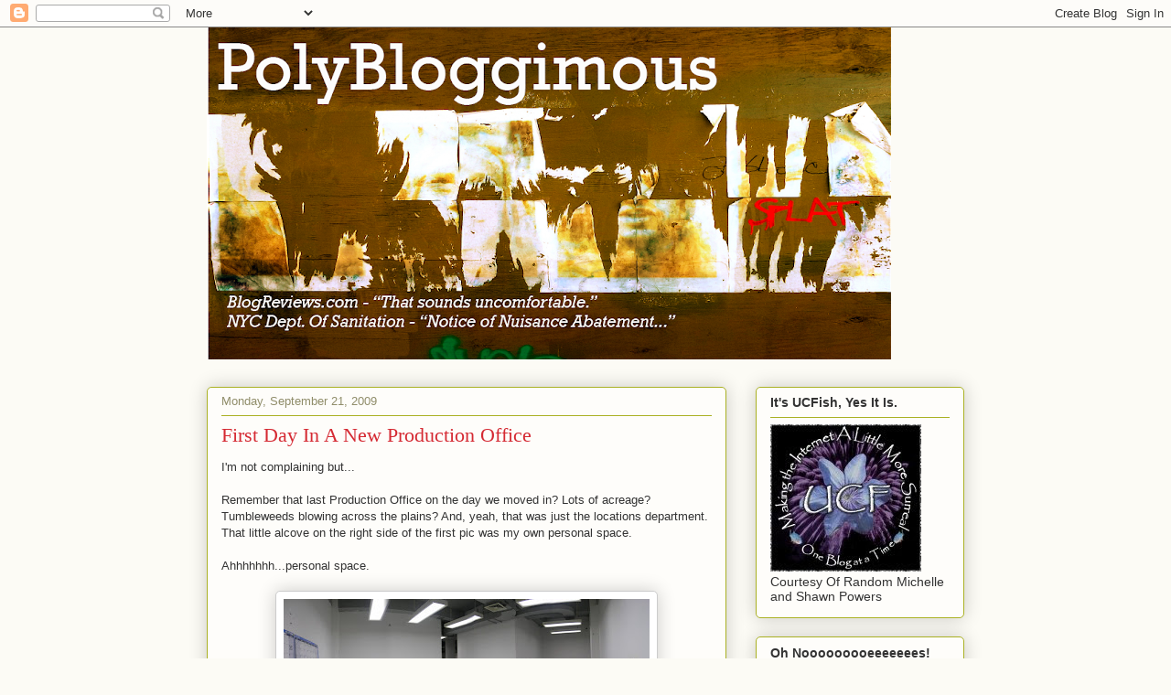

--- FILE ---
content_type: text/html; charset=UTF-8
request_url: http://www.polybloggimous.com/2009/09/first-day-in-new-production-office.html?showComment=1253589412793
body_size: 21422
content:
<!DOCTYPE html>
<html class='v2' dir='ltr' lang='en'>
<head>
<link href='https://www.blogger.com/static/v1/widgets/335934321-css_bundle_v2.css' rel='stylesheet' type='text/css'/>
<meta content='width=1100' name='viewport'/>
<meta content='text/html; charset=UTF-8' http-equiv='Content-Type'/>
<meta content='blogger' name='generator'/>
<link href='http://www.polybloggimous.com/favicon.ico' rel='icon' type='image/x-icon'/>
<link href='http://www.polybloggimous.com/2009/09/first-day-in-new-production-office.html' rel='canonical'/>
<link rel="alternate" type="application/atom+xml" title="Polybloggimous - Atom" href="http://www.polybloggimous.com/feeds/posts/default" />
<link rel="alternate" type="application/rss+xml" title="Polybloggimous - RSS" href="http://www.polybloggimous.com/feeds/posts/default?alt=rss" />
<link rel="service.post" type="application/atom+xml" title="Polybloggimous - Atom" href="https://www.blogger.com/feeds/745748859173296736/posts/default" />

<link rel="alternate" type="application/atom+xml" title="Polybloggimous - Atom" href="http://www.polybloggimous.com/feeds/7412302749552651767/comments/default" />
<!--Can't find substitution for tag [blog.ieCssRetrofitLinks]-->
<link href='https://blogger.googleusercontent.com/img/b/R29vZ2xl/AVvXsEiw_l6UAFCM8GOsNkyhLRepWF4maekitEMM964vJKCKdNiotv31-FgWNQOnwHu-OoWixJiCs6yTgTFyoDkBjoHdIXfQn5Vtle_mp8efNusr2P04jiTtQMzVU5jXrLalpzLnuSj7x_c9Kp8/s400/oldOficereverse.jpg' rel='image_src'/>
<meta content='http://www.polybloggimous.com/2009/09/first-day-in-new-production-office.html' property='og:url'/>
<meta content='First Day In A New Production Office' property='og:title'/>
<meta content='I&#39;m not complaining but... Remember that last Production Office on the day we moved in?  Lots of acreage?  Tumbleweeds blowing across the pl...' property='og:description'/>
<meta content='https://blogger.googleusercontent.com/img/b/R29vZ2xl/AVvXsEiw_l6UAFCM8GOsNkyhLRepWF4maekitEMM964vJKCKdNiotv31-FgWNQOnwHu-OoWixJiCs6yTgTFyoDkBjoHdIXfQn5Vtle_mp8efNusr2P04jiTtQMzVU5jXrLalpzLnuSj7x_c9Kp8/w1200-h630-p-k-no-nu/oldOficereverse.jpg' property='og:image'/>
<title>Polybloggimous: First Day In A New Production Office</title>
<style id='page-skin-1' type='text/css'><!--
/*
-----------------------------------------------
Blogger Template Style
Name:     Awesome Inc.
Designer: Tina Chen
URL:      tinachen.org
----------------------------------------------- */
/* Content
----------------------------------------------- */
body {
font: normal normal 13px Arial, Tahoma, Helvetica, FreeSans, sans-serif;
color: #333333;
background: #fcfbf5 none repeat scroll top left;
}
html body .content-outer {
min-width: 0;
max-width: 100%;
width: 100%;
}
a:link {
text-decoration: none;
color: #d52a33;
}
a:visited {
text-decoration: none;
color: #7d181e;
}
a:hover {
text-decoration: underline;
color: #d52a33;
}
.body-fauxcolumn-outer .cap-top {
position: absolute;
z-index: 1;
height: 276px;
width: 100%;
background: transparent none repeat-x scroll top left;
_background-image: none;
}
/* Columns
----------------------------------------------- */
.content-inner {
padding: 0;
}
.header-inner .section {
margin: 0 16px;
}
.tabs-inner .section {
margin: 0 16px;
}
.main-inner {
padding-top: 30px;
}
.main-inner .column-center-inner,
.main-inner .column-left-inner,
.main-inner .column-right-inner {
padding: 0 5px;
}
*+html body .main-inner .column-center-inner {
margin-top: -30px;
}
#layout .main-inner .column-center-inner {
margin-top: 0;
}
/* Header
----------------------------------------------- */
.header-outer {
margin: 0 0 0 0;
background: transparent none repeat scroll 0 0;
}
.Header h1 {
font: normal normal 48px Georgia, Utopia, 'Palatino Linotype', Palatino, serif;
color: #333333;
text-shadow: 0 0 -1px #000000;
}
.Header h1 a {
color: #333333;
}
.Header .description {
font: normal normal 20px Georgia, Utopia, 'Palatino Linotype', Palatino, serif;
color: #908d6a;
}
.header-inner .Header .titlewrapper,
.header-inner .Header .descriptionwrapper {
padding-left: 0;
padding-right: 0;
margin-bottom: 0;
}
.header-inner .Header .titlewrapper {
padding-top: 22px;
}
/* Tabs
----------------------------------------------- */
.tabs-outer {
overflow: hidden;
position: relative;
background: #b3ca88 url(http://www.blogblog.com/1kt/awesomeinc/tabs_gradient_light.png) repeat scroll 0 0;
}
#layout .tabs-outer {
overflow: visible;
}
.tabs-cap-top, .tabs-cap-bottom {
position: absolute;
width: 100%;
border-top: 1px solid #908d6a;
}
.tabs-cap-bottom {
bottom: 0;
}
.tabs-inner .widget li a {
display: inline-block;
margin: 0;
padding: .6em 1.5em;
font: normal normal 13px Arial, Tahoma, Helvetica, FreeSans, sans-serif;
color: #333333;
border-top: 1px solid #908d6a;
border-bottom: 1px solid #908d6a;
border-left: 1px solid #908d6a;
height: 16px;
line-height: 16px;
}
.tabs-inner .widget li:last-child a {
border-right: 1px solid #908d6a;
}
.tabs-inner .widget li.selected a, .tabs-inner .widget li a:hover {
background: #63704b url(http://www.blogblog.com/1kt/awesomeinc/tabs_gradient_light.png) repeat-x scroll 0 -100px;
color: #ffffff;
}
/* Headings
----------------------------------------------- */
h2 {
font: normal bold 14px Arial, Tahoma, Helvetica, FreeSans, sans-serif;
color: #333333;
}
/* Widgets
----------------------------------------------- */
.main-inner .section {
margin: 0 27px;
padding: 0;
}
.main-inner .column-left-outer,
.main-inner .column-right-outer {
margin-top: 0;
}
#layout .main-inner .column-left-outer,
#layout .main-inner .column-right-outer {
margin-top: 0;
}
.main-inner .column-left-inner,
.main-inner .column-right-inner {
background: transparent none repeat 0 0;
-moz-box-shadow: 0 0 0 rgba(0, 0, 0, .2);
-webkit-box-shadow: 0 0 0 rgba(0, 0, 0, .2);
-goog-ms-box-shadow: 0 0 0 rgba(0, 0, 0, .2);
box-shadow: 0 0 0 rgba(0, 0, 0, .2);
-moz-border-radius: 5px;
-webkit-border-radius: 5px;
-goog-ms-border-radius: 5px;
border-radius: 5px;
}
#layout .main-inner .column-left-inner,
#layout .main-inner .column-right-inner {
margin-top: 0;
}
.sidebar .widget {
font: normal normal 14px Arial, Tahoma, Helvetica, FreeSans, sans-serif;
color: #333333;
}
.sidebar .widget a:link {
color: #d52a33;
}
.sidebar .widget a:visited {
color: #7d181e;
}
.sidebar .widget a:hover {
color: #d52a33;
}
.sidebar .widget h2 {
text-shadow: 0 0 -1px #000000;
}
.main-inner .widget {
background-color: #fefdfa;
border: 1px solid #aab123;
padding: 0 15px 15px;
margin: 20px -16px;
-moz-box-shadow: 0 0 20px rgba(0, 0, 0, .2);
-webkit-box-shadow: 0 0 20px rgba(0, 0, 0, .2);
-goog-ms-box-shadow: 0 0 20px rgba(0, 0, 0, .2);
box-shadow: 0 0 20px rgba(0, 0, 0, .2);
-moz-border-radius: 5px;
-webkit-border-radius: 5px;
-goog-ms-border-radius: 5px;
border-radius: 5px;
}
.main-inner .widget h2 {
margin: 0 -0;
padding: .6em 0 .5em;
border-bottom: 1px solid transparent;
}
.footer-inner .widget h2 {
padding: 0 0 .4em;
border-bottom: 1px solid transparent;
}
.main-inner .widget h2 + div, .footer-inner .widget h2 + div {
border-top: 1px solid #aab123;
padding-top: 8px;
}
.main-inner .widget .widget-content {
margin: 0 -0;
padding: 7px 0 0;
}
.main-inner .widget ul, .main-inner .widget #ArchiveList ul.flat {
margin: -8px -15px 0;
padding: 0;
list-style: none;
}
.main-inner .widget #ArchiveList {
margin: -8px 0 0;
}
.main-inner .widget ul li, .main-inner .widget #ArchiveList ul.flat li {
padding: .5em 15px;
text-indent: 0;
color: #666666;
border-top: 0 solid #aab123;
border-bottom: 1px solid transparent;
}
.main-inner .widget #ArchiveList ul li {
padding-top: .25em;
padding-bottom: .25em;
}
.main-inner .widget ul li:first-child, .main-inner .widget #ArchiveList ul.flat li:first-child {
border-top: none;
}
.main-inner .widget ul li:last-child, .main-inner .widget #ArchiveList ul.flat li:last-child {
border-bottom: none;
}
.post-body {
position: relative;
}
.main-inner .widget .post-body ul {
padding: 0 2.5em;
margin: .5em 0;
list-style: disc;
}
.main-inner .widget .post-body ul li {
padding: 0.25em 0;
margin-bottom: .25em;
color: #333333;
border: none;
}
.footer-inner .widget ul {
padding: 0;
list-style: none;
}
.widget .zippy {
color: #666666;
}
/* Posts
----------------------------------------------- */
body .main-inner .Blog {
padding: 0;
margin-bottom: 1em;
background-color: transparent;
border: none;
-moz-box-shadow: 0 0 0 rgba(0, 0, 0, 0);
-webkit-box-shadow: 0 0 0 rgba(0, 0, 0, 0);
-goog-ms-box-shadow: 0 0 0 rgba(0, 0, 0, 0);
box-shadow: 0 0 0 rgba(0, 0, 0, 0);
}
.main-inner .section:last-child .Blog:last-child {
padding: 0;
margin-bottom: 1em;
}
.main-inner .widget h2.date-header {
margin: 0 -15px 1px;
padding: 0 0 0 0;
font: normal normal 13px Arial, Tahoma, Helvetica, FreeSans, sans-serif;
color: #908d6a;
background: transparent none no-repeat scroll top left;
border-top: 0 solid #aab123;
border-bottom: 1px solid transparent;
-moz-border-radius-topleft: 0;
-moz-border-radius-topright: 0;
-webkit-border-top-left-radius: 0;
-webkit-border-top-right-radius: 0;
border-top-left-radius: 0;
border-top-right-radius: 0;
position: static;
bottom: 100%;
right: 15px;
text-shadow: 0 0 -1px #000000;
}
.main-inner .widget h2.date-header span {
font: normal normal 13px Arial, Tahoma, Helvetica, FreeSans, sans-serif;
display: block;
padding: .5em 15px;
border-left: 0 solid #aab123;
border-right: 0 solid #aab123;
}
.date-outer {
position: relative;
margin: 30px 0 20px;
padding: 0 15px;
background-color: #fefdfa;
border: 1px solid #aab123;
-moz-box-shadow: 0 0 20px rgba(0, 0, 0, .2);
-webkit-box-shadow: 0 0 20px rgba(0, 0, 0, .2);
-goog-ms-box-shadow: 0 0 20px rgba(0, 0, 0, .2);
box-shadow: 0 0 20px rgba(0, 0, 0, .2);
-moz-border-radius: 5px;
-webkit-border-radius: 5px;
-goog-ms-border-radius: 5px;
border-radius: 5px;
}
.date-outer:first-child {
margin-top: 0;
}
.date-outer:last-child {
margin-bottom: 20px;
-moz-border-radius-bottomleft: 5px;
-moz-border-radius-bottomright: 5px;
-webkit-border-bottom-left-radius: 5px;
-webkit-border-bottom-right-radius: 5px;
-goog-ms-border-bottom-left-radius: 5px;
-goog-ms-border-bottom-right-radius: 5px;
border-bottom-left-radius: 5px;
border-bottom-right-radius: 5px;
}
.date-posts {
margin: 0 -0;
padding: 0 0;
clear: both;
}
.post-outer, .inline-ad {
border-top: 1px solid #aab123;
margin: 0 -0;
padding: 15px 0;
}
.post-outer {
padding-bottom: 10px;
}
.post-outer:first-child {
padding-top: 0;
border-top: none;
}
.post-outer:last-child, .inline-ad:last-child {
border-bottom: none;
}
.post-body {
position: relative;
}
.post-body img {
padding: 8px;
background: #ffffff;
border: 1px solid #cccccc;
-moz-box-shadow: 0 0 20px rgba(0, 0, 0, .2);
-webkit-box-shadow: 0 0 20px rgba(0, 0, 0, .2);
box-shadow: 0 0 20px rgba(0, 0, 0, .2);
-moz-border-radius: 5px;
-webkit-border-radius: 5px;
border-radius: 5px;
}
h3.post-title, h4 {
font: normal normal 22px Georgia, Utopia, 'Palatino Linotype', Palatino, serif;
color: #d52a33;
}
h3.post-title a {
font: normal normal 22px Georgia, Utopia, 'Palatino Linotype', Palatino, serif;
color: #d52a33;
}
h3.post-title a:hover {
color: #d52a33;
text-decoration: underline;
}
.post-header {
margin: 0 0 1em;
}
.post-body {
line-height: 1.4;
}
.post-outer h2 {
color: #333333;
}
.post-footer {
margin: 1.5em 0 0;
}
#blog-pager {
padding: 15px;
font-size: 120%;
background-color: #fefdfa;
border: 1px solid #aab123;
-moz-box-shadow: 0 0 20px rgba(0, 0, 0, .2);
-webkit-box-shadow: 0 0 20px rgba(0, 0, 0, .2);
-goog-ms-box-shadow: 0 0 20px rgba(0, 0, 0, .2);
box-shadow: 0 0 20px rgba(0, 0, 0, .2);
-moz-border-radius: 5px;
-webkit-border-radius: 5px;
-goog-ms-border-radius: 5px;
border-radius: 5px;
-moz-border-radius-topleft: 5px;
-moz-border-radius-topright: 5px;
-webkit-border-top-left-radius: 5px;
-webkit-border-top-right-radius: 5px;
-goog-ms-border-top-left-radius: 5px;
-goog-ms-border-top-right-radius: 5px;
border-top-left-radius: 5px;
border-top-right-radius-topright: 5px;
margin-top: 1em;
}
.blog-feeds, .post-feeds {
margin: 1em 0;
text-align: center;
color: #333333;
}
.blog-feeds a, .post-feeds a {
color: #d52a33;
}
.blog-feeds a:visited, .post-feeds a:visited {
color: #7d181e;
}
.blog-feeds a:hover, .post-feeds a:hover {
color: #d52a33;
}
.post-outer .comments {
margin-top: 2em;
}
/* Comments
----------------------------------------------- */
.comments .comments-content .icon.blog-author {
background-repeat: no-repeat;
background-image: url([data-uri]);
}
.comments .comments-content .loadmore a {
border-top: 1px solid #908d6a;
border-bottom: 1px solid #908d6a;
}
.comments .continue {
border-top: 2px solid #908d6a;
}
/* Footer
----------------------------------------------- */
.footer-outer {
margin: -20px 0 -1px;
padding: 20px 0 0;
color: #333333;
overflow: hidden;
}
.footer-fauxborder-left {
border-top: 1px solid #aab123;
background: #fefdfa none repeat scroll 0 0;
-moz-box-shadow: 0 0 20px rgba(0, 0, 0, .2);
-webkit-box-shadow: 0 0 20px rgba(0, 0, 0, .2);
-goog-ms-box-shadow: 0 0 20px rgba(0, 0, 0, .2);
box-shadow: 0 0 20px rgba(0, 0, 0, .2);
margin: 0 -20px;
}
/* Mobile
----------------------------------------------- */
body.mobile {
background-size: auto;
}
.mobile .body-fauxcolumn-outer {
background: transparent none repeat scroll top left;
}
*+html body.mobile .main-inner .column-center-inner {
margin-top: 0;
}
.mobile .main-inner .widget {
padding: 0 0 15px;
}
.mobile .main-inner .widget h2 + div,
.mobile .footer-inner .widget h2 + div {
border-top: none;
padding-top: 0;
}
.mobile .footer-inner .widget h2 {
padding: 0.5em 0;
border-bottom: none;
}
.mobile .main-inner .widget .widget-content {
margin: 0;
padding: 7px 0 0;
}
.mobile .main-inner .widget ul,
.mobile .main-inner .widget #ArchiveList ul.flat {
margin: 0 -15px 0;
}
.mobile .main-inner .widget h2.date-header {
right: 0;
}
.mobile .date-header span {
padding: 0.4em 0;
}
.mobile .date-outer:first-child {
margin-bottom: 0;
border: 1px solid #aab123;
-moz-border-radius-topleft: 5px;
-moz-border-radius-topright: 5px;
-webkit-border-top-left-radius: 5px;
-webkit-border-top-right-radius: 5px;
-goog-ms-border-top-left-radius: 5px;
-goog-ms-border-top-right-radius: 5px;
border-top-left-radius: 5px;
border-top-right-radius: 5px;
}
.mobile .date-outer {
border-color: #aab123;
border-width: 0 1px 1px;
}
.mobile .date-outer:last-child {
margin-bottom: 0;
}
.mobile .main-inner {
padding: 0;
}
.mobile .header-inner .section {
margin: 0;
}
.mobile .post-outer, .mobile .inline-ad {
padding: 5px 0;
}
.mobile .tabs-inner .section {
margin: 0 10px;
}
.mobile .main-inner .widget h2 {
margin: 0;
padding: 0;
}
.mobile .main-inner .widget h2.date-header span {
padding: 0;
}
.mobile .main-inner .widget .widget-content {
margin: 0;
padding: 7px 0 0;
}
.mobile #blog-pager {
border: 1px solid transparent;
background: #fefdfa none repeat scroll 0 0;
}
.mobile .main-inner .column-left-inner,
.mobile .main-inner .column-right-inner {
background: transparent none repeat 0 0;
-moz-box-shadow: none;
-webkit-box-shadow: none;
-goog-ms-box-shadow: none;
box-shadow: none;
}
.mobile .date-posts {
margin: 0;
padding: 0;
}
.mobile .footer-fauxborder-left {
margin: 0;
border-top: inherit;
}
.mobile .main-inner .section:last-child .Blog:last-child {
margin-bottom: 0;
}
.mobile-index-contents {
color: #333333;
}
.mobile .mobile-link-button {
background: #d52a33 url(http://www.blogblog.com/1kt/awesomeinc/tabs_gradient_light.png) repeat scroll 0 0;
}
.mobile-link-button a:link, .mobile-link-button a:visited {
color: #ffffff;
}
.mobile .tabs-inner .PageList .widget-content {
background: transparent;
border-top: 1px solid;
border-color: #908d6a;
color: #333333;
}
.mobile .tabs-inner .PageList .widget-content .pagelist-arrow {
border-left: 1px solid #908d6a;
}

--></style>
<style id='template-skin-1' type='text/css'><!--
body {
min-width: 860px;
}
.content-outer, .content-fauxcolumn-outer, .region-inner {
min-width: 860px;
max-width: 860px;
_width: 860px;
}
.main-inner .columns {
padding-left: 0px;
padding-right: 260px;
}
.main-inner .fauxcolumn-center-outer {
left: 0px;
right: 260px;
/* IE6 does not respect left and right together */
_width: expression(this.parentNode.offsetWidth -
parseInt("0px") -
parseInt("260px") + 'px');
}
.main-inner .fauxcolumn-left-outer {
width: 0px;
}
.main-inner .fauxcolumn-right-outer {
width: 260px;
}
.main-inner .column-left-outer {
width: 0px;
right: 100%;
margin-left: -0px;
}
.main-inner .column-right-outer {
width: 260px;
margin-right: -260px;
}
#layout {
min-width: 0;
}
#layout .content-outer {
min-width: 0;
width: 800px;
}
#layout .region-inner {
min-width: 0;
width: auto;
}
body#layout div.add_widget {
padding: 8px;
}
body#layout div.add_widget a {
margin-left: 32px;
}
--></style>
<link href='https://www.blogger.com/dyn-css/authorization.css?targetBlogID=745748859173296736&amp;zx=99c41bf9-eae2-400a-81cd-3ce8c7b48fe9' media='none' onload='if(media!=&#39;all&#39;)media=&#39;all&#39;' rel='stylesheet'/><noscript><link href='https://www.blogger.com/dyn-css/authorization.css?targetBlogID=745748859173296736&amp;zx=99c41bf9-eae2-400a-81cd-3ce8c7b48fe9' rel='stylesheet'/></noscript>
<meta name='google-adsense-platform-account' content='ca-host-pub-1556223355139109'/>
<meta name='google-adsense-platform-domain' content='blogspot.com'/>

</head>
<body class='loading variant-renewable'>
<div class='navbar section' id='navbar' name='Navbar'><div class='widget Navbar' data-version='1' id='Navbar1'><script type="text/javascript">
    function setAttributeOnload(object, attribute, val) {
      if(window.addEventListener) {
        window.addEventListener('load',
          function(){ object[attribute] = val; }, false);
      } else {
        window.attachEvent('onload', function(){ object[attribute] = val; });
      }
    }
  </script>
<div id="navbar-iframe-container"></div>
<script type="text/javascript" src="https://apis.google.com/js/platform.js"></script>
<script type="text/javascript">
      gapi.load("gapi.iframes:gapi.iframes.style.bubble", function() {
        if (gapi.iframes && gapi.iframes.getContext) {
          gapi.iframes.getContext().openChild({
              url: 'https://www.blogger.com/navbar/745748859173296736?po\x3d7412302749552651767\x26origin\x3dhttp://www.polybloggimous.com',
              where: document.getElementById("navbar-iframe-container"),
              id: "navbar-iframe"
          });
        }
      });
    </script><script type="text/javascript">
(function() {
var script = document.createElement('script');
script.type = 'text/javascript';
script.src = '//pagead2.googlesyndication.com/pagead/js/google_top_exp.js';
var head = document.getElementsByTagName('head')[0];
if (head) {
head.appendChild(script);
}})();
</script>
</div></div>
<div class='body-fauxcolumns'>
<div class='fauxcolumn-outer body-fauxcolumn-outer'>
<div class='cap-top'>
<div class='cap-left'></div>
<div class='cap-right'></div>
</div>
<div class='fauxborder-left'>
<div class='fauxborder-right'></div>
<div class='fauxcolumn-inner'>
</div>
</div>
<div class='cap-bottom'>
<div class='cap-left'></div>
<div class='cap-right'></div>
</div>
</div>
</div>
<div class='content'>
<div class='content-fauxcolumns'>
<div class='fauxcolumn-outer content-fauxcolumn-outer'>
<div class='cap-top'>
<div class='cap-left'></div>
<div class='cap-right'></div>
</div>
<div class='fauxborder-left'>
<div class='fauxborder-right'></div>
<div class='fauxcolumn-inner'>
</div>
</div>
<div class='cap-bottom'>
<div class='cap-left'></div>
<div class='cap-right'></div>
</div>
</div>
</div>
<div class='content-outer'>
<div class='content-cap-top cap-top'>
<div class='cap-left'></div>
<div class='cap-right'></div>
</div>
<div class='fauxborder-left content-fauxborder-left'>
<div class='fauxborder-right content-fauxborder-right'></div>
<div class='content-inner'>
<header>
<div class='header-outer'>
<div class='header-cap-top cap-top'>
<div class='cap-left'></div>
<div class='cap-right'></div>
</div>
<div class='fauxborder-left header-fauxborder-left'>
<div class='fauxborder-right header-fauxborder-right'></div>
<div class='region-inner header-inner'>
<div class='header section' id='header' name='Header'><div class='widget Header' data-version='1' id='Header1'>
<div id='header-inner'>
<a href='http://www.polybloggimous.com/' style='display: block'>
<img alt='Polybloggimous' height='363px; ' id='Header1_headerimg' src='https://blogger.googleusercontent.com/img/b/R29vZ2xl/AVvXsEj_FWUxVrGExuFFp5H73ruxC4rgvNlo4Z193-cMFTixAWj0r4JAhPZ0WLufovzQu6b7eYmgQ4wYAXSCuFbr_ydXOkleSr6PX-muwwx67eQSfCQe7iljnt9eFLlY0cy8sUM-2jgbM3-tfftz/s748/GrafittiBannerColored.png' style='display: block' width='748px; '/>
</a>
</div>
</div></div>
</div>
</div>
<div class='header-cap-bottom cap-bottom'>
<div class='cap-left'></div>
<div class='cap-right'></div>
</div>
</div>
</header>
<div class='tabs-outer'>
<div class='tabs-cap-top cap-top'>
<div class='cap-left'></div>
<div class='cap-right'></div>
</div>
<div class='fauxborder-left tabs-fauxborder-left'>
<div class='fauxborder-right tabs-fauxborder-right'></div>
<div class='region-inner tabs-inner'>
<div class='tabs no-items section' id='crosscol' name='Cross-Column'></div>
<div class='tabs no-items section' id='crosscol-overflow' name='Cross-Column 2'></div>
</div>
</div>
<div class='tabs-cap-bottom cap-bottom'>
<div class='cap-left'></div>
<div class='cap-right'></div>
</div>
</div>
<div class='main-outer'>
<div class='main-cap-top cap-top'>
<div class='cap-left'></div>
<div class='cap-right'></div>
</div>
<div class='fauxborder-left main-fauxborder-left'>
<div class='fauxborder-right main-fauxborder-right'></div>
<div class='region-inner main-inner'>
<div class='columns fauxcolumns'>
<div class='fauxcolumn-outer fauxcolumn-center-outer'>
<div class='cap-top'>
<div class='cap-left'></div>
<div class='cap-right'></div>
</div>
<div class='fauxborder-left'>
<div class='fauxborder-right'></div>
<div class='fauxcolumn-inner'>
</div>
</div>
<div class='cap-bottom'>
<div class='cap-left'></div>
<div class='cap-right'></div>
</div>
</div>
<div class='fauxcolumn-outer fauxcolumn-left-outer'>
<div class='cap-top'>
<div class='cap-left'></div>
<div class='cap-right'></div>
</div>
<div class='fauxborder-left'>
<div class='fauxborder-right'></div>
<div class='fauxcolumn-inner'>
</div>
</div>
<div class='cap-bottom'>
<div class='cap-left'></div>
<div class='cap-right'></div>
</div>
</div>
<div class='fauxcolumn-outer fauxcolumn-right-outer'>
<div class='cap-top'>
<div class='cap-left'></div>
<div class='cap-right'></div>
</div>
<div class='fauxborder-left'>
<div class='fauxborder-right'></div>
<div class='fauxcolumn-inner'>
</div>
</div>
<div class='cap-bottom'>
<div class='cap-left'></div>
<div class='cap-right'></div>
</div>
</div>
<!-- corrects IE6 width calculation -->
<div class='columns-inner'>
<div class='column-center-outer'>
<div class='column-center-inner'>
<div class='main section' id='main' name='Main'><div class='widget Blog' data-version='1' id='Blog1'>
<div class='blog-posts hfeed'>

          <div class="date-outer">
        
<h2 class='date-header'><span>Monday, September 21, 2009</span></h2>

          <div class="date-posts">
        
<div class='post-outer'>
<div class='post hentry'>
<a name='7412302749552651767'></a>
<h3 class='post-title entry-title'>
First Day In A New Production Office
</h3>
<div class='post-header'>
<div class='post-header-line-1'></div>
</div>
<div class='post-body entry-content' id='post-body-7412302749552651767'>
I'm not complaining but...<br /><br />Remember that last Production Office on the day we moved in?  Lots of acreage?  Tumbleweeds blowing across the plains?  And, yeah, that was just the locations department.  That little alcove on the right side of the first pic was my own personal space.<br /><br />Ahhhhhhh...personal space.<br /><br /><a href="https://blogger.googleusercontent.com/img/b/R29vZ2xl/AVvXsEiw_l6UAFCM8GOsNkyhLRepWF4maekitEMM964vJKCKdNiotv31-FgWNQOnwHu-OoWixJiCs6yTgTFyoDkBjoHdIXfQn5Vtle_mp8efNusr2P04jiTtQMzVU5jXrLalpzLnuSj7x_c9Kp8/s1600-h/oldOficereverse.jpg" onblur="try {parent.deselectBloggerImageGracefully();} catch(e) {}"><img alt="" border="0" id="BLOGGER_PHOTO_ID_5383940453918194722" src="https://blogger.googleusercontent.com/img/b/R29vZ2xl/AVvXsEiw_l6UAFCM8GOsNkyhLRepWF4maekitEMM964vJKCKdNiotv31-FgWNQOnwHu-OoWixJiCs6yTgTFyoDkBjoHdIXfQn5Vtle_mp8efNusr2P04jiTtQMzVU5jXrLalpzLnuSj7x_c9Kp8/s400/oldOficereverse.jpg" style="margin: 0px auto 10px; display: block; text-align: center; cursor: pointer; width: 400px; height: 152px;" /></a><br /><br />Another angle on things.<br /><br /><a href="https://blogger.googleusercontent.com/img/b/R29vZ2xl/AVvXsEgCgnU46TY2bC7mrM8eRUFZFe_TYI0ZBNmXX6kVEky7McKj_WnANotNnWw28133sk0ORaPR70U9GDegq5H6QVCiu9j8TW6KWjSZHuzX8mdUZ7rNwll1Q1eDrj97FWYQybDhTT_G2osbKyA/s1600-h/oldOffice.jpg" onblur="try {parent.deselectBloggerImageGracefully();} catch(e) {}"><img alt="" border="0" id="BLOGGER_PHOTO_ID_5383940449229851314" src="https://blogger.googleusercontent.com/img/b/R29vZ2xl/AVvXsEgCgnU46TY2bC7mrM8eRUFZFe_TYI0ZBNmXX6kVEky7McKj_WnANotNnWw28133sk0ORaPR70U9GDegq5H6QVCiu9j8TW6KWjSZHuzX8mdUZ7rNwll1Q1eDrj97FWYQybDhTT_G2osbKyA/s400/oldOffice.jpg" style="margin: 0px auto 10px; display: block; text-align: center; cursor: pointer; width: 400px; height: 176px;" /></a><br /><br /><br />Well, this is the office for my department on this new show.  Look at the three of our desks crammed in together there.  But we do have a window!  Sheer luxury.<br /><br /><a href="https://blogger.googleusercontent.com/img/b/R29vZ2xl/AVvXsEig6Uuj3TxUdm38ZAcWbFgU6dyotc7yprvRzSCy0Synll7RsYaHOwhPh9S-T0dnfed3uh24Ro3ZoHZYP24D2F5miay9bKMFgzqhrUzkmUK4Jp1PN3rmGf62jiqEuRyEHbDQ002E3DAJuOw/s1600-h/officereverse.jpg" onblur="try {parent.deselectBloggerImageGracefully();} catch(e) {}"><img alt="" border="0" id="BLOGGER_PHOTO_ID_5383940440082075522" src="https://blogger.googleusercontent.com/img/b/R29vZ2xl/AVvXsEig6Uuj3TxUdm38ZAcWbFgU6dyotc7yprvRzSCy0Synll7RsYaHOwhPh9S-T0dnfed3uh24Ro3ZoHZYP24D2F5miay9bKMFgzqhrUzkmUK4Jp1PN3rmGf62jiqEuRyEHbDQ002E3DAJuOw/s400/officereverse.jpg" style="margin: 0px auto 10px; display: block; text-align: center; cursor: pointer; width: 400px; height: 155px;" /></a><br /><br /><a href="https://blogger.googleusercontent.com/img/b/R29vZ2xl/AVvXsEgRgiEnSME-O6sCRsXbWUmzS5Li1jrgoWYBjrGMhn4IrwNedVlc2KEoht-4aMHgCrZwJPTetLopItmCJ2O9Y3k-SSWf1y7jvhmKHBchit2MMDmigfO_uSFkjJGhGrqHMjQgcBwXlSrC26Y/s1600-h/office.jpg" onblur="try {parent.deselectBloggerImageGracefully();} catch(e) {}"><img alt="" border="0" id="BLOGGER_PHOTO_ID_5383940432890648018" src="https://blogger.googleusercontent.com/img/b/R29vZ2xl/AVvXsEgRgiEnSME-O6sCRsXbWUmzS5Li1jrgoWYBjrGMhn4IrwNedVlc2KEoht-4aMHgCrZwJPTetLopItmCJ2O9Y3k-SSWf1y7jvhmKHBchit2MMDmigfO_uSFkjJGhGrqHMjQgcBwXlSrC26Y/s400/office.jpg" style="margin: 0px auto 10px; display: block; text-align: center; cursor: pointer; width: 400px; height: 152px;" /></a>
<div style='clear: both;'></div>
</div>
<div class='post-footer'>
<div class='post-footer-line post-footer-line-1'><span class='post-author vcard'>
Posted by
<span class='fn'>Nathan</span>
</span>
<span class='post-timestamp'>
at
<a class='timestamp-link' href='http://www.polybloggimous.com/2009/09/first-day-in-new-production-office.html' rel='bookmark' title='permanent link'><abbr class='published' title='2009-09-21T11:08:00-04:00'>11:08&#8239;AM</abbr></a>
</span>
<span class='post-comment-link'>
</span>
<span class='post-icons'>
<span class='item-action'>
<a href='https://www.blogger.com/email-post/745748859173296736/7412302749552651767' title='Email Post'>
<img alt='' class='icon-action' height='13' src='http://img1.blogblog.com/img/icon18_email.gif' width='18'/>
</a>
</span>
<span class='item-control blog-admin pid-1684224378'>
<a href='https://www.blogger.com/post-edit.g?blogID=745748859173296736&postID=7412302749552651767&from=pencil' title='Edit Post'>
<img alt='' class='icon-action' height='18' src='https://resources.blogblog.com/img/icon18_edit_allbkg.gif' width='18'/>
</a>
</span>
</span>
<span class='post-backlinks post-comment-link'>
</span>
</div>
<div class='post-footer-line post-footer-line-2'><span class='post-labels'>
</span>
</div>
<div class='post-footer-line post-footer-line-3'></div>
</div>
</div>
<div class='comments' id='comments'>
<a name='comments'></a>
<h4>4 comments:</h4>
<div id='Blog1_comments-block-wrapper'>
<dl class='avatar-comment-indent' id='comments-block'>
<dt class='comment-author ' id='c2598622948986910901'>
<a name='c2598622948986910901'></a>
<div class="avatar-image-container vcard"><span dir="ltr"><a href="https://www.blogger.com/profile/12999709767641212586" target="" rel="nofollow" onclick="" class="avatar-hovercard" id="av-2598622948986910901-12999709767641212586"><img src="https://resources.blogblog.com/img/blank.gif" width="35" height="35" class="delayLoad" style="display: none;" longdesc="//blogger.googleusercontent.com/img/b/R29vZ2xl/AVvXsEgcpAeaaM0F-dPKIzilZIiq2ZcUKao8sf-I7DjflR8wvPEVx2eEjC-h9LHZZ7FzQyM6JudzCyz0atUBephvtVngGyk2mabFmW09eXeg4rgPA5zaMR3S-2VJfOR2RihqPOE/s45-c/Photo_new.jpg" alt="" title="Steve Buchheit">

<noscript><img src="//blogger.googleusercontent.com/img/b/R29vZ2xl/AVvXsEgcpAeaaM0F-dPKIzilZIiq2ZcUKao8sf-I7DjflR8wvPEVx2eEjC-h9LHZZ7FzQyM6JudzCyz0atUBephvtVngGyk2mabFmW09eXeg4rgPA5zaMR3S-2VJfOR2RihqPOE/s45-c/Photo_new.jpg" width="35" height="35" class="photo" alt=""></noscript></a></span></div>
<a href='https://www.blogger.com/profile/12999709767641212586' rel='nofollow'>Steve Buchheit</a>
said...
</dt>
<dd class='comment-body' id='Blog1_cmt-2598622948986910901'>
<p>
Window? Luxury! Why we have to walk at least 30 feet to see a window (and that doesn&#39;t mean we&#39;re close to the window at that point, just we can see daylight).
</p>
</dd>
<dd class='comment-footer'>
<span class='comment-timestamp'>
<a href='http://www.polybloggimous.com/2009/09/first-day-in-new-production-office.html?showComment=1253564583808#c2598622948986910901' title='comment permalink'>
September 21, 2009 at 4:23&#8239;PM
</a>
<span class='item-control blog-admin pid-868093041'>
<a class='comment-delete' href='https://www.blogger.com/comment/delete/745748859173296736/2598622948986910901' title='Delete Comment'>
<img src='https://resources.blogblog.com/img/icon_delete13.gif'/>
</a>
</span>
</span>
</dd>
<dt class='comment-author ' id='c2433921899304437719'>
<a name='c2433921899304437719'></a>
<div class="avatar-image-container avatar-stock"><span dir="ltr"><a href="http://smugpuppies.com" target="" rel="nofollow" onclick=""><img src="//resources.blogblog.com/img/blank.gif" width="35" height="35" alt="" title="Jeri">

</a></span></div>
<a href='http://smugpuppies.com' rel='nofollow'>Jeri</a>
said...
</dt>
<dd class='comment-body' id='Blog1_cmt-2433921899304437719'>
<p>
Yeah, you have a window! :)<br /><br />You know, at the point in my career where I finally rated an office rather than a cube - I moved to Seattle where there are no offices, only cubes. Sigh. But a fabulous view of Westlake Plaza and the oddball comings and goings unique to downtown Seattle.
</p>
</dd>
<dd class='comment-footer'>
<span class='comment-timestamp'>
<a href='http://www.polybloggimous.com/2009/09/first-day-in-new-production-office.html?showComment=1253586383824#c2433921899304437719' title='comment permalink'>
September 21, 2009 at 10:26&#8239;PM
</a>
<span class='item-control blog-admin pid-1499850546'>
<a class='comment-delete' href='https://www.blogger.com/comment/delete/745748859173296736/2433921899304437719' title='Delete Comment'>
<img src='https://resources.blogblog.com/img/icon_delete13.gif'/>
</a>
</span>
</span>
</dd>
<dt class='comment-author blog-author' id='c4162856136690943826'>
<a name='c4162856136690943826'></a>
<div class="avatar-image-container vcard"><span dir="ltr"><a href="https://www.blogger.com/profile/00648438549121320566" target="" rel="nofollow" onclick="" class="avatar-hovercard" id="av-4162856136690943826-00648438549121320566"><img src="https://resources.blogblog.com/img/blank.gif" width="35" height="35" class="delayLoad" style="display: none;" longdesc="//4.bp.blogspot.com/_my7ZnBE-2Ao/S4HjCkByDGI/AAAAAAAACtw/Dt4SN6zbFOM/S45-s35/Picture%2B2.png" alt="" title="Nathan">

<noscript><img src="//4.bp.blogspot.com/_my7ZnBE-2Ao/S4HjCkByDGI/AAAAAAAACtw/Dt4SN6zbFOM/S45-s35/Picture%2B2.png" width="35" height="35" class="photo" alt=""></noscript></a></span></div>
<a href='https://www.blogger.com/profile/00648438549121320566' rel='nofollow'>Nathan</a>
said...
</dt>
<dd class='comment-body' id='Blog1_cmt-4162856136690943826'>
<p>
Just to clarify things...<br /><br />yes, I&#39;ve got a window.  I ain&#39;t got a view of nothin&#39;.  Just a window.<br /><br />I look at it this way.  When daylight savings time ends, I&#39;ll know just how early it&#39;s getting dark out.
</p>
</dd>
<dd class='comment-footer'>
<span class='comment-timestamp'>
<a href='http://www.polybloggimous.com/2009/09/first-day-in-new-production-office.html?showComment=1253589412793#c4162856136690943826' title='comment permalink'>
September 21, 2009 at 11:16&#8239;PM
</a>
<span class='item-control blog-admin pid-1684224378'>
<a class='comment-delete' href='https://www.blogger.com/comment/delete/745748859173296736/4162856136690943826' title='Delete Comment'>
<img src='https://resources.blogblog.com/img/icon_delete13.gif'/>
</a>
</span>
</span>
</dd>
<dt class='comment-author ' id='c4438204470179550797'>
<a name='c4438204470179550797'></a>
<div class="avatar-image-container vcard"><span dir="ltr"><a href="https://www.blogger.com/profile/06041453807217603422" target="" rel="nofollow" onclick="" class="avatar-hovercard" id="av-4438204470179550797-06041453807217603422"><img src="https://resources.blogblog.com/img/blank.gif" width="35" height="35" class="delayLoad" style="display: none;" longdesc="//blogger.googleusercontent.com/img/b/R29vZ2xl/AVvXsEjec59BkCBGi5gDTa2a8y0IWxk_k7ezq19rksfqlZcxJIaOLvfGXv5U6QdUbHX_we4pwaR8uZ73NIh00AB-mI7bzS6JyvQglXVTRukl-nvNBgtBTLQ7GDeqJhRqecM2drM/s45-c/Aug_6-9_2009-7a.jpg" alt="" title="Carol Elaine">

<noscript><img src="//blogger.googleusercontent.com/img/b/R29vZ2xl/AVvXsEjec59BkCBGi5gDTa2a8y0IWxk_k7ezq19rksfqlZcxJIaOLvfGXv5U6QdUbHX_we4pwaR8uZ73NIh00AB-mI7bzS6JyvQglXVTRukl-nvNBgtBTLQ7GDeqJhRqecM2drM/s45-c/Aug_6-9_2009-7a.jpg" width="35" height="35" class="photo" alt=""></noscript></a></span></div>
<a href='https://www.blogger.com/profile/06041453807217603422' rel='nofollow'>Carol Elaine</a>
said...
</dt>
<dd class='comment-body' id='Blog1_cmt-4438204470179550797'>
<p>
I do not have a window in my immediate area, but I can see <a href="http://twitpic.com/iuput" rel="nofollow">two</a> <a href="http://twitpic.com/iupx1" rel="nofollow">windows</a> from my desk, on either side of the building, so I&#39;m not completely bereft of sunshine during the work day.<br /><br />I miss the huge cubicles I had when I worked at Disney. Pretty much the only thing I miss about Disney, but those things were bigger than some offices and they were all mine, so I wasn&#39;t complaining. Well, I was, but not about that.
</p>
</dd>
<dd class='comment-footer'>
<span class='comment-timestamp'>
<a href='http://www.polybloggimous.com/2009/09/first-day-in-new-production-office.html?showComment=1253734476687#c4438204470179550797' title='comment permalink'>
September 23, 2009 at 3:34&#8239;PM
</a>
<span class='item-control blog-admin pid-1241432973'>
<a class='comment-delete' href='https://www.blogger.com/comment/delete/745748859173296736/4438204470179550797' title='Delete Comment'>
<img src='https://resources.blogblog.com/img/icon_delete13.gif'/>
</a>
</span>
</span>
</dd>
</dl>
</div>
<p class='comment-footer'>
<a href='https://www.blogger.com/comment/fullpage/post/745748859173296736/7412302749552651767' onclick=''>Post a Comment</a>
</p>
</div>
</div>

        </div></div>
      
</div>
<div class='blog-pager' id='blog-pager'>
<span id='blog-pager-newer-link'>
<a class='blog-pager-newer-link' href='http://www.polybloggimous.com/2009/09/no-poop-zone.html' id='Blog1_blog-pager-newer-link' title='Newer Post'>Newer Post</a>
</span>
<span id='blog-pager-older-link'>
<a class='blog-pager-older-link' href='http://www.polybloggimous.com/2009/09/all-you-need-to-know.html' id='Blog1_blog-pager-older-link' title='Older Post'>Older Post</a>
</span>
<a class='home-link' href='http://www.polybloggimous.com/'>Home</a>
</div>
<div class='clear'></div>
<div class='post-feeds'>
<div class='feed-links'>
Subscribe to:
<a class='feed-link' href='http://www.polybloggimous.com/feeds/7412302749552651767/comments/default' target='_blank' type='application/atom+xml'>Post Comments (Atom)</a>
</div>
</div>
</div></div>
</div>
</div>
<div class='column-left-outer'>
<div class='column-left-inner'>
<aside>
</aside>
</div>
</div>
<div class='column-right-outer'>
<div class='column-right-inner'>
<aside>
<div class='sidebar section' id='sidebar-right-1'><div class='widget Image' data-version='1' id='Image1'>
<h2>It's UCFish, Yes It Is.</h2>
<div class='widget-content'>
<a href='http://www.ucfers.com/'>
<img alt='It&#39;s UCFish, Yes It Is.' height='161' id='Image1_img' src='https://blogger.googleusercontent.com/img/b/R29vZ2xl/AVvXsEiEBjwepKlgEzbzrxKxXJrSrd8-0KMQyYwRxYMFp8XSr0oCmlSgk1cHawnFX_Rv0V1b6kI_24M5dKTsgsAYw51C06S1CNEg7hQX-sd1Kc6iZmTPft8PZx2aDhptX-Lq7dVrYjyz4RI4I4s/s220/2587250551_97b2c18040.jpg' width='165'/>
</a>
<br/>
<span class='caption'>Courtesy Of Random Michelle and Shawn Powers</span>
</div>
<div class='clear'></div>
</div><div class='widget Image' data-version='1' id='Image2'>
<h2>Oh Nooooooooeeeeeees!</h2>
<div class='widget-content'>
<a href='http://www.lhcfacts.org/?p=85#comments'>
<img alt='Oh Nooooooooeeeeeees!' height='150' id='Image2_img' src='https://blogger.googleusercontent.com/img/b/R29vZ2xl/AVvXsEivisF_z41PIP4v2fUHSu9YaIYQ7JfQKvzErHIVoh3GQqfiKleBkJKuz_L3DBD5f4DQRoxfi_Q4U5_6q_wWKqVl6lrwnJuhVUa40glR3t8guwFwppYK7LVs09l4KG3BVx3cKFicb4IbslY/s226/file.jpg' width='150'/>
</a>
<br/>
<span class='caption'>They're onto us.</span>
</div>
<div class='clear'></div>
</div><div class='widget Profile' data-version='1' id='Profile1'>
<h2>About Me</h2>
<div class='widget-content'>
<a href='https://www.blogger.com/profile/00648438549121320566'><img alt='My photo' class='profile-img' height='80' src='//1.bp.blogspot.com/_my7ZnBE-2Ao/S4Hi_oG7dWI/AAAAAAAACtY/jsOvbpEWsSc/S220-s80/Picture+2.png' width='70'/></a>
<dl class='profile-datablock'>
<dt class='profile-data'>
<a class='profile-name-link g-profile' href='https://www.blogger.com/profile/00648438549121320566' rel='author' style='background-image: url(//www.blogger.com/img/logo-16.png);'>
Nathan
</a>
</dt>
<dd class='profile-data'>Brooklyn, US-NY</dd>
<dd class='profile-textblock'>I make my living as a Location Manager on movies and TV shows. Sometimes I write about that. Mostly I write about whatever I feel like at the moment.

I'd say the blog is <em>eclectic</em>, but that would be a lie.  It's just a manifestation of my Attention Deficit Disorder.</dd>
</dl>
<a class='profile-link' href='https://www.blogger.com/profile/00648438549121320566' rel='author'>View my complete profile</a>
<div class='clear'></div>
</div>
</div><div class='widget Feed' data-version='1' id='Feed1'>
<h2>Hush! The Grownups Are Talking...</h2>
<div class='widget-content' id='Feed1_feedItemListDisplay'>
<span style='filter: alpha(25); opacity: 0.25;'>
<a href='http://nathansmusings.blogspot.com/feeds/comments/default'>Loading...</a>
</span>
</div>
<div class='clear'></div>
</div><div class='widget BlogList' data-version='1' id='BlogList1'>
<h2 class='title'>Bloggity, Blog, Blog, Blog.</h2>
<div class='widget-content'>
<div class='blog-list-container' id='BlogList1_container'>
<ul id='BlogList1_blogs'>
<li style='display: block;'>
<div class='blog-icon'>
<img data-lateloadsrc='https://lh3.googleusercontent.com/blogger_img_proxy/AEn0k_vKhxl5hUPzRESCNETdW2h3YDHR9cuNNbh9901jbnm6Jt8lCFHEjk7i5J3nCrs64hSWuHmhdGlFczIV3NgZoq5jc7VWYY3vhGg8=s16-w16-h16' height='16' width='16'/>
</div>
<div class='blog-content'>
<div class='blog-title'>
<a href='https://whatever.scalzi.com' target='_blank'>
Whatever</a>
</div>
<div class='item-content'>
<span class='item-title'>
<a href='https://whatever.scalzi.com/2026/01/16/the-charm-such-as-it-is-of-the-charmera/' target='_blank'>
The Charm, Such As It Is, of the Charmera
</a>
</span>
<div class='item-time'>
19 hours ago
</div>
</div>
</div>
<div style='clear: both;'></div>
</li>
<li style='display: block;'>
<div class='blog-icon'>
<img data-lateloadsrc='https://lh3.googleusercontent.com/blogger_img_proxy/AEn0k_t5qlTXGWsVrURX8ky4_WRPd9nasMMJZQ4SUY_DG_ZyRCHPvmYFpFYhbHK8RffCjtbU7_4VUR0Eowof6-FHInsrT_K094ocR4-fFa8qaSfHjmzCZp4=s16-w16-h16' height='16' width='16'/>
</div>
<div class='blog-content'>
<div class='blog-title'>
<a href='https://4quarters10dimes.blogspot.com/' target='_blank'>
4 Quarters, 10 Dimes</a>
</div>
<div class='item-content'>
<span class='item-title'>
<a href='https://4quarters10dimes.blogspot.com/2026/01/news-and-updates.html' target='_blank'>
News and Updates
</a>
</span>
<div class='item-time'>
3 days ago
</div>
</div>
</div>
<div style='clear: both;'></div>
</li>
<li style='display: block;'>
<div class='blog-icon'>
<img data-lateloadsrc='https://lh3.googleusercontent.com/blogger_img_proxy/AEn0k_v9774h-U8thzXM4gBS70fc9TBUie_1V3LBm-Iz6G4A92EJurKI9KDeZMbOdoFhj5Ac7yM7FoaQ8f-uWGBtgTt6Zg=s16-w16-h16' height='16' width='16'/>
</div>
<div class='blog-content'>
<div class='blog-title'>
<a href='https://burlaki.com/blog' target='_blank'>
Burlaki [back] on the Hudson</a>
</div>
<div class='item-content'>
<span class='item-title'>
<a href='https://burlaki.com/blog/2026/01/13/chasing-world-heritage-182-genoa/' target='_blank'>
Chasing World Heritage: #182 (Genoa)
</a>
</span>
<div class='item-time'>
4 days ago
</div>
</div>
</div>
<div style='clear: both;'></div>
</li>
<li style='display: block;'>
<div class='blog-icon'>
<img data-lateloadsrc='https://lh3.googleusercontent.com/blogger_img_proxy/AEn0k_uxrwWpw7faXJ0KyTCtaH76DSS0JfAqL6_8vwdC8Ji6SFgzMxODhgjyDdU1Yj6F9BWsEm7G3qccZQ06SMc3PgGaG81hUR7w19NUvg=s16-w16-h16' height='16' width='16'/>
</div>
<div class='blog-content'>
<div class='blog-title'>
<a href='https://www.sarahgoslee.com' target='_blank'>
Heuristic</a>
</div>
<div class='item-content'>
<span class='item-title'>
<a href='https://www.sarahgoslee.com/2026/01/12/confusion-2026/' target='_blank'>
ConFusion 2026
</a>
</span>
<div class='item-time'>
4 days ago
</div>
</div>
</div>
<div style='clear: both;'></div>
</li>
<li style='display: block;'>
<div class='blog-icon'>
<img data-lateloadsrc='https://lh3.googleusercontent.com/blogger_img_proxy/AEn0k_uiFkVSwdYJqvVmzbDwBSXKeLIYmvZUTZaH_ZGvlT3bNPj4rzA_gDiqLocahdG3ICvVxiI4xxxkX2OvR6zloy5UKU1rqBjrD08r8oYeOUmBf-qZdbLP=s16-w16-h16' height='16' width='16'/>
</div>
<div class='blog-content'>
<div class='blog-title'>
<a href='https://ephemeralnewyork.wordpress.com' target='_blank'>
Ephemeral New York</a>
</div>
<div class='item-content'>
<span class='item-title'>
<a href='https://ephemeralnewyork.wordpress.com/2026/01/12/the-entirely-feasible-1911-plan-to-extend-manhattan-four-miles-into-new-york-harbor/' target='_blank'>
The &#8220;entirely feasible&#8221; 1911 plan to extend Manhattan four miles into New 
York Harbor
</a>
</span>
<div class='item-time'>
5 days ago
</div>
</div>
</div>
<div style='clear: both;'></div>
</li>
<li style='display: none;'>
<div class='blog-icon'>
<img data-lateloadsrc='https://lh3.googleusercontent.com/blogger_img_proxy/AEn0k_tmhAoLSno0aCq8pT9EB9Bl8-t8tOa0TtRJptCFzNOfXSwsIpGLFSmFtEnnjeTifkkh3KZQyhXLK_2MqW-9cRMqC58=s16-w16-h16' height='16' width='16'/>
</div>
<div class='blog-content'>
<div class='blog-title'>
<a href='https://klishis.com/notreally' target='_blank'>
Random (but not really)</a>
</div>
<div class='item-content'>
<span class='item-title'>
<a href='https://klishis.com/notreally/archives/19503' target='_blank'>
The Books of 2025: Round-Up
</a>
</span>
<div class='item-time'>
2 weeks ago
</div>
</div>
</div>
<div style='clear: both;'></div>
</li>
<li style='display: none;'>
<div class='blog-icon'>
<img data-lateloadsrc='https://lh3.googleusercontent.com/blogger_img_proxy/AEn0k_sUIoJPfgNdQyzYmuqm35R_0ShyB4o17GuAFj---N69RvtH2a3UzY1r0HfM8MSzawpJI9CS9OCfMlEg7qnVXGsUkFsPcTgLJluKD4WvLdFf2kXT=s16-w16-h16' height='16' width='16'/>
</div>
<div class='blog-content'>
<div class='blog-title'>
<a href='http://hollywoodjuicer.blogspot.com/' target='_blank'>
Blood, Sweat, and Tedium: Confessions of a Hollywood Juicer</a>
</div>
<div class='item-content'>
<span class='item-title'>
<a href='http://hollywoodjuicer.blogspot.com/2025/07/blog-post.html' target='_blank'>
</a>
</span>
<div class='item-time'>
6 months ago
</div>
</div>
</div>
<div style='clear: both;'></div>
</li>
<li style='display: none;'>
<div class='blog-icon'>
<img data-lateloadsrc='https://lh3.googleusercontent.com/blogger_img_proxy/AEn0k_sur7I2b06XdM8gFgqLAYrlnLNCW1ZExg_6zAojb_zR1_y5lo9CcVDFfO3nQFPtuGt5ionqSzQB-CZItMKFJwd84cSzBSBoIwR4xEY2oI17HP3OMqs=s16-w16-h16' height='16' width='16'/>
</div>
<div class='blog-content'>
<div class='blog-title'>
<a href='http://publicstoragespace.blogspot.com/' target='_blank'>
Anne's Public Storage Space</a>
</div>
<div class='item-content'>
<span class='item-title'>
<a href='http://publicstoragespace.blogspot.com/2025/02/domesticated.html' target='_blank'>
Domesticated?
</a>
</span>
<div class='item-time'>
10 months ago
</div>
</div>
</div>
<div style='clear: both;'></div>
</li>
<li style='display: none;'>
<div class='blog-icon'>
<img data-lateloadsrc='https://lh3.googleusercontent.com/blogger_img_proxy/AEn0k_u_4fL7X8Ar2AFTNoxl3b8fe20wNVds9uobcJ43fknxNKSlNh4vET0lB--poxIgXjc-cNJGHUkmQaQz3qDDQqHlHS9yq0t1Z5aYx5dHZI_64BS0N3gE5K3F7fI=s16-w16-h16' height='16' width='16'/>
</div>
<div class='blog-content'>
<div class='blog-title'>
<a href='https://www.anonymousproductionassistant.com' target='_blank'>
The Anonymous Production Assistant's Blog</a>
</div>
<div class='item-content'>
<span class='item-title'>
<a href='https://www.anonymousproductionassistant.com/2024/12/11/tapa-is-moving-to-substack/' target='_blank'>
TAPA is Moving to Substack
</a>
</span>
<div class='item-time'>
1 year ago
</div>
</div>
</div>
<div style='clear: both;'></div>
</li>
<li style='display: none;'>
<div class='blog-icon'>
<img data-lateloadsrc='https://lh3.googleusercontent.com/blogger_img_proxy/AEn0k_sRjW5nqz6DiTWHC1RkcIgk5MtFY-G1em5aQ_mVaWCmW5jJ7tf4DW7NQnjqgchJbQCx29JiI4gRGF40WsgfO6tUeKENQeJmlt4CBzN_T7I=s16-w16-h16' height='16' width='16'/>
</div>
<div class='blog-content'>
<div class='blog-title'>
<a href='https://storybones.blogspot.com/' target='_blank'>
Story Bones</a>
</div>
<div class='item-content'>
<span class='item-title'>
<a href='https://storybones.blogspot.com/2024/12/linkee-poo-dec-4.html' target='_blank'>
Linkee-poo Dec 4
</a>
</span>
<div class='item-time'>
1 year ago
</div>
</div>
</div>
<div style='clear: both;'></div>
</li>
<li style='display: none;'>
<div class='blog-icon'>
<img data-lateloadsrc='https://lh3.googleusercontent.com/blogger_img_proxy/AEn0k_tt4IafLwaOcCZxLUh234IU4brcx3ojeiw2KDqyKkDth77ltlV5ACwmRTSv6Ki2KcJFEZThe1DPa5fZrfplvLPhdqU4as4ALHwYJg=s16-w16-h16' height='16' width='16'/>
</div>
<div class='blog-content'>
<div class='blog-title'>
<a href='https://www.stonekettle.com/' target='_blank'>
Stonekettle Station</a>
</div>
<div class='item-content'>
<span class='item-title'>
<a href='https://www.stonekettle.com/2024/11/the-war-on-tomatoes.html' target='_blank'>
The War On Tomatoes
</a>
</span>
<div class='item-time'>
1 year ago
</div>
</div>
</div>
<div style='clear: both;'></div>
</li>
<li style='display: none;'>
<div class='blog-icon'>
<img data-lateloadsrc='https://lh3.googleusercontent.com/blogger_img_proxy/AEn0k_u9YYqig9vEnOsZnaysKogmm7gVHGDqysudjx5KltOZ2z4Ob842NkUKnU6-gxo8kOfb4rM05ccTPJejSVwpMT_XhtRhgJfBUQ=s16-w16-h16' height='16' width='16'/>
</div>
<div class='blog-content'>
<div class='blog-title'>
<a href='https://brainofshawn.com' target='_blank'>
The Brain of Shawn</a>
</div>
<div class='item-content'>
<span class='item-title'>
<a href='https://brainofshawn.com/2024/10/10/on-creation/' target='_blank'>
On Creation
</a>
</span>
<div class='item-time'>
1 year ago
</div>
</div>
</div>
<div style='clear: both;'></div>
</li>
<li style='display: none;'>
<div class='blog-icon'>
<img data-lateloadsrc='https://lh3.googleusercontent.com/blogger_img_proxy/AEn0k_vv4rhh9OYsCT1BaHav4FcNmlMlsCPTdKyzavNLXufmepjZtX27xIUGKMZByqpXsjVoaUe3N9JMRnr05fuKP0QI0iKS34ltp4PBJAguVQ=s16-w16-h16' height='16' width='16'/>
</div>
<div class='blog-content'>
<div class='blog-title'>
<a href='https://textfromdog.tumblr.com/' target='_blank'>
Text From Dog</a>
</div>
<div class='item-content'>
<span class='item-title'>
<a href='https://www.tumblr.com/textfromdog/763775071819005952' target='_blank'>
HELLO. GET YOUR TEXTS FROM DOG 2025 DAILY CALENDAR HERE 
https://shorturl.at/EPBDi
</a>
</span>
<div class='item-time'>
1 year ago
</div>
</div>
</div>
<div style='clear: both;'></div>
</li>
<li style='display: none;'>
<div class='blog-icon'>
<img data-lateloadsrc='https://lh3.googleusercontent.com/blogger_img_proxy/AEn0k_u5dAfI5urlmUdQvvJ-FJJPZDAeSjpSN0a4jGmb0f_XPdfuwb-Ln23R_wh_wIyqOGjzk5cT1sKzqlGNwJHjYsDRsJ9xKA0VD3z-qvM=s16-w16-h16' height='16' width='16'/>
</div>
<div class='blog-content'>
<div class='blog-title'>
<a href='http://kenlevine.blogspot.com/' target='_blank'>
By Ken Levine</a>
</div>
<div class='item-content'>
<span class='item-title'>
<a href='http://kenlevine.blogspot.com/2023/05/episode-326-wga-strike.html' target='_blank'>
Episode 326: The WGA Strike
</a>
</span>
<div class='item-time'>
2 years ago
</div>
</div>
</div>
<div style='clear: both;'></div>
</li>
<li style='display: none;'>
<div class='blog-icon'>
<img data-lateloadsrc='https://lh3.googleusercontent.com/blogger_img_proxy/AEn0k_sTIIM07BRSw8haMYNTvgKPUd6t_-8BI4GxlZQmBz1Oy0okPWQ0jqyEti_hgbYyNUoQJZoM08zf925ND0ip-Cvuy9RzeDrv6hs7WcdxuyorMJY=s16-w16-h16' height='16' width='16'/>
</div>
<div class='blog-content'>
<div class='blog-title'>
<a href='http://www.hotchicksdigsmartmen.com/' target='_blank'>
Hot Chicks Dig Smart Men</a>
</div>
<div class='item-content'>
<span class='item-title'>
<a href='http://www.hotchicksdigsmartmen.com/2022/08/saving-those-who-cannot-save-themselves.html' target='_blank'>
Saving those who cannot save themselves
</a>
</span>
<div class='item-time'>
3 years ago
</div>
</div>
</div>
<div style='clear: both;'></div>
</li>
<li style='display: none;'>
<div class='blog-icon'>
<img data-lateloadsrc='https://lh3.googleusercontent.com/blogger_img_proxy/AEn0k_vJm4rPrryFdSmsWqsfnl_i-rYRcpY80okRtkFJ3ZU-WJRFt9l8XlHZV_dFVoqbPheDod-Pi_2x2F1BpNhKdUgM8NO0=s16-w16-h16' height='16' width='16'/>
</div>
<div class='blog-content'>
<div class='blog-title'>
<a href='https://imention.org' target='_blank'>
imention</a>
</div>
<div class='item-content'>
<span class='item-title'>
<a href='https://imention.org/2022/01/23/yana-yana/' target='_blank'>
Yana yana&#8230;
</a>
</span>
<div class='item-time'>
3 years ago
</div>
</div>
</div>
<div style='clear: both;'></div>
</li>
<li style='display: none;'>
<div class='blog-icon'>
<img data-lateloadsrc='https://lh3.googleusercontent.com/blogger_img_proxy/AEn0k_vybJ7QSmhZJeN4XfTW1_dG4gLcEBvqu4jHSluWCM9wa19EO-z-JD_AYy9dJlVrYW_7CjoOV9a5Umbul5P2Te-AL0BoogF_aaNDThQ=s16-w16-h16' height='16' width='16'/>
</div>
<div class='blog-content'>
<div class='blog-title'>
<a href='http://www.dollygrippery.net/' target='_blank'>
Dollygrippery</a>
</div>
<div class='item-content'>
<span class='item-title'>
<a href='http://www.dollygrippery.net/2021/03/greatest-hits.html' target='_blank'>
Greatest Hits
</a>
</span>
<div class='item-time'>
4 years ago
</div>
</div>
</div>
<div style='clear: both;'></div>
</li>
<li style='display: none;'>
<div class='blog-icon'>
<img data-lateloadsrc='https://lh3.googleusercontent.com/blogger_img_proxy/AEn0k_ubgjTp2Saal1BY6oXBZilq0n5hHx5g4f5zC7wjtuUzgN0BjO9YwzamAbz5gM_LmywDz-Stk9X6MgQGs1LMMPsDxaDfLnx8N2xa1b_qm2HBj3Lv_fFD=s16-w16-h16' height='16' width='16'/>
</div>
<div class='blog-content'>
<div class='blog-title'>
<a href='http://thehillsareburning.blogspot.com/' target='_blank'>
The Hills Are Burning</a>
</div>
<div class='item-content'>
<span class='item-title'>
<a href='http://thehillsareburning.blogspot.com/2020/02/this-would-be-funnier-if-it-wasnt-so.html' target='_blank'>
This Would Be Funnier If It Wasn't So True...
</a>
</span>
<div class='item-time'>
5 years ago
</div>
</div>
</div>
<div style='clear: both;'></div>
</li>
<li style='display: none;'>
<div class='blog-icon'>
<img data-lateloadsrc='https://lh3.googleusercontent.com/blogger_img_proxy/AEn0k_sZ_7qVBzoHR7TruoF1MbvF8asfT4EQyVetCHlYaa7oCqnekFA8HRDxd7s_hFoQfVvwRR6aBRC62Puz6OHG_vh8Er132yA=s16-w16-h16' height='16' width='16'/>
</div>
<div class='blog-content'>
<div class='blog-title'>
<a href='http://smugpuppies.com' target='_blank'>
Smug Puppies</a>
</div>
<div class='item-content'>
<span class='item-title'>
<a href='http://smugpuppies.com/kasino/kenyataan-tentang-kepuasan-bermain-kasino-judi-online.htm' target='_blank'>
Kenyataan tentang kepuasan bermain kasino judi online
</a>
</span>
<div class='item-time'>
6 years ago
</div>
</div>
</div>
<div style='clear: both;'></div>
</li>
<li style='display: none;'>
<div class='blog-icon'>
<img data-lateloadsrc='https://lh3.googleusercontent.com/blogger_img_proxy/AEn0k_to8iRWLyAfGKLxwBU57WR4eKsRiKJNtLX3RGjGu-_MputZF4-i_Zq20g5bVrRtVA=s16-w16-h16' height='16' width='16'/>
</div>
<div class='blog-content'>
<div class='blog-title'>
<a href='' target='_blank'>
Out of Sorts</a>
</div>
<div class='item-content'>
<span class='item-title'>
<a href='https://www.anaedream.com/2019/01/podcast-by-some-illusion/' target='_blank'>
Podcast: &#8220;By Some Illusion&#8221;
</a>
</span>
<div class='item-time'>
7 years ago
</div>
</div>
</div>
<div style='clear: both;'></div>
</li>
<li style='display: none;'>
<div class='blog-icon'>
<img data-lateloadsrc='https://lh3.googleusercontent.com/blogger_img_proxy/AEn0k_v5dNiwEfJBjXkgfV0I3uhkG9_40HOBCB92_4peMBEAtPrYKxj3Nu_4NmS2EpfyiijuIyqyMclzku9tssPBIZPOKdJeYY0iznNVCtXiyleIjaOCDbjJQpZN7mc=s16-w16-h16' height='16' width='16'/>
</div>
<div class='blog-content'>
<div class='blog-title'>
<a href='https://shouldersofgiantmidgets.blogspot.com/' target='_blank'>
Standing On The Shoulders Of Giant Midgets</a>
</div>
<div class='item-content'>
<span class='item-title'>
<a href='https://shouldersofgiantmidgets.blogspot.com/2018/09/of-course-what-if-nyt-mystery-op-ed.html' target='_blank'>
Of course, what if the NYT mystery op-ed author isn't a cowardly wanker? 
What if they're...?
</a>
</span>
<div class='item-time'>
7 years ago
</div>
</div>
</div>
<div style='clear: both;'></div>
</li>
<li style='display: none;'>
<div class='blog-icon'>
<img data-lateloadsrc='https://lh3.googleusercontent.com/blogger_img_proxy/AEn0k_tkE4TeLUmimLlGRr8o0I0GsPUzuDaZ_4RxY2f15Z3udSKIdUGI_dI83exxF5z7qS3krKRznTL_7A99eowrepXzC3pZC0gBgMVW=s16-w16-h16' height='16' width='16'/>
</div>
<div class='blog-content'>
<div class='blog-title'>
<a href='http://ordinarygoddess.net' target='_blank'>
just an ordinary goddess...</a>
</div>
<div class='item-content'>
<span class='item-title'>
<a href='http://ordinarygoddess.net/quality-carpet-cleaning/' target='_blank'>
Quality Carpet Cleaning
</a>
</span>
<div class='item-time'>
7 years ago
</div>
</div>
</div>
<div style='clear: both;'></div>
</li>
<li style='display: none;'>
<div class='blog-icon'>
<img data-lateloadsrc='https://lh3.googleusercontent.com/blogger_img_proxy/AEn0k_sKoq0AqrQexOqW1JJAzHMp_Tcom2dEsqtDnzP_4ftKxZXKLxY4GDk2umSsnjbvsBPiCZ6-17svDAeUTtq-8Q=s16-w16-h16' height='16' width='16'/>
</div>
<div class='blog-content'>
<div class='blog-title'>
<a href='http://snave.org/evalut/index.php' target='_blank'>
Snavely's Web Log</a>
</div>
<div class='item-content'>
<span class='item-title'>
<a href='http://snave.org/evalut/index.php/2017/05/17/if_the_comey_memo_is_true' target='_blank'>
"If the Comey memo is true..."
</a>
</span>
<div class='item-time'>
8 years ago
</div>
</div>
</div>
<div style='clear: both;'></div>
</li>
<li style='display: none;'>
<div class='blog-icon'>
<img data-lateloadsrc='https://lh3.googleusercontent.com/blogger_img_proxy/AEn0k_sn7QX8R1CyAh_Zrv7hiquTv-ShdYh7vpqURmBEfngBs0G-e0Da1H7JzYfcqeej1DZiFCnWwfUljm_FcXkaAJbTKPrx7npZ4RVewcZL1pU=s16-w16-h16' height='16' width='16'/>
</div>
<div class='blog-content'>
<div class='blog-title'>
<a href='http://www.snowcoveredhills.com/' target='_blank'>
Reflections in the Snow-Covered Hills</a>
</div>
<div class='item-content'>
<span class='item-title'>
<a href='http://www.snowcoveredhills.com/archives/40.html' target='_blank'>
のぼりは安価で効果的なものを
</a>
</span>
<div class='item-time'>
8 years ago
</div>
</div>
</div>
<div style='clear: both;'></div>
</li>
<li style='display: none;'>
<div class='blog-icon'>
<img data-lateloadsrc='https://lh3.googleusercontent.com/blogger_img_proxy/AEn0k_uxdjnKl9P3GWUy-trD-HB7TKZdZH-HSuMpfhGtN-vacFmxacEm7-yLr5BA4XdsF45VnW9qDUWwc3YmJyrIUhIFp1nQE19kTTpEzgnLx8GhaQTE3HkgTA=s16-w16-h16' height='16' width='16'/>
</div>
<div class='blog-content'>
<div class='blog-title'>
<a href='https://dr-phil-physics.livejournal.com/' target='_blank'>
Dr. Phil's LiveJournal</a>
</div>
<div class='item-content'>
<span class='item-title'>
<a href='https://dr-phil-physics.livejournal.com/687776.html' target='_blank'>
Slow Food
</a>
</span>
<div class='item-time'>
9 years ago
</div>
</div>
</div>
<div style='clear: both;'></div>
</li>
<li style='display: none;'>
<div class='blog-icon'>
<img data-lateloadsrc='https://lh3.googleusercontent.com/blogger_img_proxy/AEn0k_st2zp67Gv3kttuHXpVFeSprwvj-m-bwkhet06r1GCNW4c9MnkQ7TGtTUqPHmYhtNKtDReeDBGmBJ4im3Ya14Pnm_Ck1TmGu9oGynU62N_ngfOKh7oV=s16-w16-h16' height='16' width='16'/>
</div>
<div class='blog-content'>
<div class='blog-title'>
<a href='https://thehandsomecamel.wordpress.com' target='_blank'>
The Handsome Camel</a>
</div>
<div class='item-content'>
<span class='item-title'>
<a href='https://thehandsomecamel.wordpress.com/2015/11/26/a-brief-thanksgiving-meditation/' target='_blank'>
a brief Thanksgiving meditation
</a>
</span>
<div class='item-time'>
10 years ago
</div>
</div>
</div>
<div style='clear: both;'></div>
</li>
<li style='display: none;'>
<div class='blog-icon'>
<img data-lateloadsrc='https://lh3.googleusercontent.com/blogger_img_proxy/AEn0k_sXV7fyPKyM7kwNYWucv1W4e_VQcFPNZQFOiIc8Ezz-yZ6w013Tt3AgVXgx9D7pZkVrvUTyn8eMzZnTZmnyh1NKjSe-JgbhW4Y=s16-w16-h16' height='16' width='16'/>
</div>
<div class='blog-content'>
<div class='blog-title'>
<a href='https://www.scoutingny.com' target='_blank'>
Scouting NY</a>
</div>
<div class='item-content'>
<span class='item-title'>
<a href='https://www.scoutingny.com/the-best-construction-fence-ever-in-new-york-city/' target='_blank'>
The Best Construction Fence Ever In New York City
</a>
</span>
<div class='item-time'>
10 years ago
</div>
</div>
</div>
<div style='clear: both;'></div>
</li>
<li style='display: none;'>
<div class='blog-icon'>
<img data-lateloadsrc='https://lh3.googleusercontent.com/blogger_img_proxy/AEn0k_shoEf-gcrYwZD2_hTPTsD4XeFI5EgbP6Hci1R0OarJW9NA7QNJLRNGs4_Fvo6iNagQKerWX4EjIKmtaiHvBVJnbAD7IE4O2cmJe4G2PLtNXlFaGy-YaCn1=s16-w16-h16' height='16' width='16'/>
</div>
<div class='blog-content'>
<div class='blog-title'>
<a href='http://thesecondcomingofjeri.blogspot.com/' target='_blank'>
The Second Coming of Jeri</a>
</div>
<div class='item-content'>
<span class='item-title'>
<a href='http://thesecondcomingofjeri.blogspot.com/2015/03/ausdom-m05-bluetooth-bugelkopfhorer.html' target='_blank'>
Ausdom M05 Bluetooth Bügelkopfhörer Technische Daten und Bewertungen
</a>
</span>
<div class='item-time'>
10 years ago
</div>
</div>
</div>
<div style='clear: both;'></div>
</li>
<li style='display: none;'>
<div class='blog-icon'>
<img data-lateloadsrc='https://lh3.googleusercontent.com/blogger_img_proxy/AEn0k_skQ1OhigoQL7X3ouGfM54NK4rqwnZ8PT7aePUSXzg3AY3tIwr8NFQd6HPUgqH5j4j1zhy7c8CuDQvgpgXOYnjMswscdEcEM1ak=s16-w16-h16' height='16' width='16'/>
</div>
<div class='blog-content'>
<div class='blog-title'>
<a href='http://kayara.blogspot.com/' target='_blank'>
The Blog of Siram</a>
</div>
<div class='item-content'>
<span class='item-title'>
<a href='http://kayara.blogspot.com/2014/07/a-review-of-my-2014-prius-v.html' target='_blank'>
A review of my 2014 Prius V
</a>
</span>
<div class='item-time'>
11 years ago
</div>
</div>
</div>
<div style='clear: both;'></div>
</li>
<li style='display: none;'>
<div class='blog-icon'>
<img data-lateloadsrc='https://lh3.googleusercontent.com/blogger_img_proxy/AEn0k_uWNGdrvx8VdIuKaT7wPS_5k5WeEB0tq8rGJVp5c9G9RYR8_rZpDiei5hj8-4_D7MsLgJ-YNPCTdAUmZTCnfC4YP3LLK7k1qNMka5G3=s16-w16-h16' height='16' width='16'/>
</div>
<div class='blog-content'>
<div class='blog-title'>
<a href='http://neurondoc.blogspot.com/' target='_blank'>
NeuronDoc</a>
</div>
<div class='item-content'>
<span class='item-title'>
<a href='http://neurondoc.blogspot.com/2014/01/the-fear-of-cooking-and-my-new.html' target='_blank'>
The Fear of Cooking and My New Adventures
</a>
</span>
<div class='item-time'>
11 years ago
</div>
</div>
</div>
<div style='clear: both;'></div>
</li>
<li style='display: none;'>
<div class='blog-icon'>
<img data-lateloadsrc='https://lh3.googleusercontent.com/blogger_img_proxy/AEn0k_vHHySuoRUzLj1RuKhgVAcHz2rvaEbIfZvzvVzlhVS9XtzYA0_nxEhUTmMUQwQjjKYEfEW1a6WWyGU_7Mbezi_1yvtFrr8JkjP6C-GoGSBIWZiXJaxQLos8rh4kQ9Rbn9caJYiHsK8=s16-w16-h16' height='16' width='16'/>
</div>
<div class='blog-content'>
<div class='blog-title'>
<a href='https://fightingcommiesforhealthinsurance.wordpress.com' target='_blank'>
Fighting Commies For Health Insurance!</a>
</div>
<div class='item-content'>
<span class='item-title'>
<a href='https://fightingcommiesforhealthinsurance.wordpress.com/2012/09/21/youll-watch-that-when-youre-thirty-like-i-did/' target='_blank'>
you&#8217;ll watch that when you&#8217;re thirty, like I did
</a>
</span>
<div class='item-time'>
13 years ago
</div>
</div>
</div>
<div style='clear: both;'></div>
</li>
<li style='display: none;'>
<div class='blog-icon'>
<img data-lateloadsrc='https://lh3.googleusercontent.com/blogger_img_proxy/AEn0k_uQeC6ofcWztvwTiDYTbvuGC3uOTwGVu3rIEJZq_-snToeBtSHdLTVmiSVzsP5OuKn9woOaTSusDIVwh8s-5cPJJhVw_Hm9VygfCUVOYNhUq52X_hPVPw=s16-w16-h16' height='16' width='16'/>
</div>
<div class='blog-content'>
<div class='blog-title'>
<a href='https://myawkwardlifestyle.wordpress.com' target='_blank'>
My Awkward Lifestyle</a>
</div>
<div class='item-content'>
<span class='item-title'>
<a href='https://myawkwardlifestyle.wordpress.com/2012/08/30/just-vote-for-ron-paul-already/' target='_blank'>
Just vote for Ron Paul already.
</a>
</span>
<div class='item-time'>
13 years ago
</div>
</div>
</div>
<div style='clear: both;'></div>
</li>
<li style='display: none;'>
<div class='blog-icon'>
<img data-lateloadsrc='https://lh3.googleusercontent.com/blogger_img_proxy/AEn0k_vVN0zaF-ZHuaJUxB6GFWz6EA4JJU1UJxTJidicUeIR5DFrNZ4dGwWoHHgoR0qn_VWgYY6H46B9-fG5_aCTlKmQ2N8YqagSjoteReFQ=s16-w16-h16' height='16' width='16'/>
</div>
<div class='blog-content'>
<div class='blog-title'>
<a href='http://mjwarnock.blogspot.com/' target='_blank'>
Trying To Be Clever</a>
</div>
<div class='item-content'>
<span class='item-title'>
<a href='http://mjwarnock.blogspot.com/2012/03/overheard-conversation-cause-youre-from.html' target='_blank'>
Overheard Conversation "...cause you're from India"
</a>
</span>
<div class='item-time'>
13 years ago
</div>
</div>
</div>
<div style='clear: both;'></div>
</li>
<li style='display: none;'>
<div class='blog-icon'>
<img data-lateloadsrc='https://lh3.googleusercontent.com/blogger_img_proxy/AEn0k_uH07FbN3EReeJh3TetWEQFTDldJMfjHNsUkQka8RF2nugHU7wiu7odeBEojGFfYqk1seP-pHcxUlkyyxnGfERdD4Pk4_hZp07IQGgoNw=s16-w16-h16' height='16' width='16'/>
</div>
<div class='blog-content'>
<div class='blog-title'>
<a href='https://wilsonworld.typepad.com/wilsonworld/' target='_blank'>
Wilsonworld</a>
</div>
<div class='item-content'>
<span class='item-title'>
<a href='https://wilsonworld.typepad.com/wilsonworld/2011/07/two-sides-to-every-story.html' target='_blank'>
Two sides to every story.
</a>
</span>
<div class='item-time'>
14 years ago
</div>
</div>
</div>
<div style='clear: both;'></div>
</li>
<li style='display: none;'>
<div class='blog-icon'>
<img data-lateloadsrc='https://lh3.googleusercontent.com/blogger_img_proxy/AEn0k_vtsv_2K4YWkxhmvFg3pxEvy-0xFM6sXc6RYnkka29g-Gj1tB5HzfU0mdtJgppMWAXjjnTT0OjGAatMz4gIcRV2Ty5_gHqHXDQPk7WjxCK8veM=s16-w16-h16' height='16' width='16'/>
</div>
<div class='blog-content'>
<div class='blog-title'>
<a href='http://maybe-she-does.blogspot.com/' target='_blank'>
Who am I to say?</a>
</div>
<div class='item-content'>
<span class='item-title'>
<a href='http://maybe-she-does.blogspot.com/2009/07/strange-things-afoot-at-circle-k.html' target='_blank'>
Strange things afoot at the Circle K
</a>
</span>
<div class='item-time'>
16 years ago
</div>
</div>
</div>
<div style='clear: both;'></div>
</li>
<li style='display: none;'>
<div class='blog-icon'>
<img data-lateloadsrc='https://lh3.googleusercontent.com/blogger_img_proxy/AEn0k_tftx-UyGovUQ7AC1PYkZXvkk9Kc3GFoVBi-dVMEKdcKiFetxb6b0YR4emXcVXiDvUM_Gbxf5elqyRwU6eHAXzyRvwXm89TOTqQjNmFJNOS=s16-w16-h16' height='16' width='16'/>
</div>
<div class='blog-content'>
<div class='blog-title'>
<a href='http://todd-wheeler.blogspot.com/' target='_blank'>
todd-wheeler.com</a>
</div>
<div class='item-content'>
<span class='item-title'>
<a href='http://todd-wheeler.blogspot.com/2008/10/new-address.html' target='_blank'>
New Address
</a>
</span>
<div class='item-time'>
17 years ago
</div>
</div>
</div>
<div style='clear: both;'></div>
</li>
<li style='display: none;'>
<div class='blog-icon'>
<img data-lateloadsrc='https://lh3.googleusercontent.com/blogger_img_proxy/AEn0k_tfJJ59aMLZG-3LQUr4CI97p8LyeRGeZy77gLbxCx02Y8uOhDS-2dfye2bRfXyXkJGZwuwsC3j1Qy_Taifar-TGodSdOL8bPMTvbs3Q6DFc=s16-w16-h16' height='16' width='16'/>
</div>
<div class='blog-content'>
<div class='blog-title'>
<a href='http://somewhatreal.com/itsme/?feed=rss2' target='_blank'>
Reality Is Frequently Inaccurate</a>
</div>
<div class='item-content'>
<span class='item-title'>
<!--Can't find substitution for tag [item.itemTitle]-->
</span>
<div class='item-time'>
<!--Can't find substitution for tag [item.timePeriodSinceLastUpdate]-->
</div>
</div>
</div>
<div style='clear: both;'></div>
</li>
<li style='display: none;'>
<div class='blog-icon'>
<img data-lateloadsrc='https://lh3.googleusercontent.com/blogger_img_proxy/AEn0k_tAbGVTI-Ox3gMgdiAc6TAqW19L-HloStha5ZUU0pXJeXQgsZrBS6He9HFA71ActhSeIhUumF9TpqqeZraN3zO4_N0oc9wO00X_tfSFOCrW=s16-w16-h16' height='16' width='16'/>
</div>
<div class='blog-content'>
<div class='blog-title'>
<a href='http://strangemaps.wordpress.com/feed/' target='_blank'>
Strange Maps</a>
</div>
<div class='item-content'>
<span class='item-title'>
<!--Can't find substitution for tag [item.itemTitle]-->
</span>
<div class='item-time'>
<!--Can't find substitution for tag [item.timePeriodSinceLastUpdate]-->
</div>
</div>
</div>
<div style='clear: both;'></div>
</li>
</ul>
<div class='show-option'>
<span id='BlogList1_show-n' style='display: none;'>
<a href='javascript:void(0)' onclick='return false;'>
Show 5
</a>
</span>
<span id='BlogList1_show-all' style='margin-left: 5px;'>
<a href='javascript:void(0)' onclick='return false;'>
Show All
</a>
</span>
</div>
<div class='clear'></div>
</div>
</div>
</div><div class='widget LinkList' data-version='1' id='LinkList1'>
<h2>Check out the Book I"m writing!</h2>
<div class='widget-content'>
<ul>
<li><a href='http://nocryinginthewarroom.blogspot.com/'>There's No Crying in the War Room</a></li>
</ul>
<div class='clear'></div>
</div>
</div><div class='widget BlogArchive' data-version='1' id='BlogArchive1'>
<h2>Blog Archive</h2>
<div class='widget-content'>
<div id='ArchiveList'>
<div id='BlogArchive1_ArchiveList'>
<ul class='hierarchy'>
<li class='archivedate collapsed'>
<a class='toggle' href='javascript:void(0)'>
<span class='zippy'>

        &#9658;&#160;
      
</span>
</a>
<a class='post-count-link' href='http://www.polybloggimous.com/2014/'>
2014
</a>
<span class='post-count' dir='ltr'>(1)</span>
<ul class='hierarchy'>
<li class='archivedate collapsed'>
<a class='toggle' href='javascript:void(0)'>
<span class='zippy'>

        &#9658;&#160;
      
</span>
</a>
<a class='post-count-link' href='http://www.polybloggimous.com/2014/03/'>
March
</a>
<span class='post-count' dir='ltr'>(1)</span>
</li>
</ul>
</li>
</ul>
<ul class='hierarchy'>
<li class='archivedate collapsed'>
<a class='toggle' href='javascript:void(0)'>
<span class='zippy'>

        &#9658;&#160;
      
</span>
</a>
<a class='post-count-link' href='http://www.polybloggimous.com/2013/'>
2013
</a>
<span class='post-count' dir='ltr'>(2)</span>
<ul class='hierarchy'>
<li class='archivedate collapsed'>
<a class='toggle' href='javascript:void(0)'>
<span class='zippy'>

        &#9658;&#160;
      
</span>
</a>
<a class='post-count-link' href='http://www.polybloggimous.com/2013/01/'>
January
</a>
<span class='post-count' dir='ltr'>(2)</span>
</li>
</ul>
</li>
</ul>
<ul class='hierarchy'>
<li class='archivedate collapsed'>
<a class='toggle' href='javascript:void(0)'>
<span class='zippy'>

        &#9658;&#160;
      
</span>
</a>
<a class='post-count-link' href='http://www.polybloggimous.com/2012/'>
2012
</a>
<span class='post-count' dir='ltr'>(70)</span>
<ul class='hierarchy'>
<li class='archivedate collapsed'>
<a class='toggle' href='javascript:void(0)'>
<span class='zippy'>

        &#9658;&#160;
      
</span>
</a>
<a class='post-count-link' href='http://www.polybloggimous.com/2012/10/'>
October
</a>
<span class='post-count' dir='ltr'>(1)</span>
</li>
</ul>
<ul class='hierarchy'>
<li class='archivedate collapsed'>
<a class='toggle' href='javascript:void(0)'>
<span class='zippy'>

        &#9658;&#160;
      
</span>
</a>
<a class='post-count-link' href='http://www.polybloggimous.com/2012/09/'>
September
</a>
<span class='post-count' dir='ltr'>(6)</span>
</li>
</ul>
<ul class='hierarchy'>
<li class='archivedate collapsed'>
<a class='toggle' href='javascript:void(0)'>
<span class='zippy'>

        &#9658;&#160;
      
</span>
</a>
<a class='post-count-link' href='http://www.polybloggimous.com/2012/08/'>
August
</a>
<span class='post-count' dir='ltr'>(4)</span>
</li>
</ul>
<ul class='hierarchy'>
<li class='archivedate collapsed'>
<a class='toggle' href='javascript:void(0)'>
<span class='zippy'>

        &#9658;&#160;
      
</span>
</a>
<a class='post-count-link' href='http://www.polybloggimous.com/2012/07/'>
July
</a>
<span class='post-count' dir='ltr'>(7)</span>
</li>
</ul>
<ul class='hierarchy'>
<li class='archivedate collapsed'>
<a class='toggle' href='javascript:void(0)'>
<span class='zippy'>

        &#9658;&#160;
      
</span>
</a>
<a class='post-count-link' href='http://www.polybloggimous.com/2012/06/'>
June
</a>
<span class='post-count' dir='ltr'>(13)</span>
</li>
</ul>
<ul class='hierarchy'>
<li class='archivedate collapsed'>
<a class='toggle' href='javascript:void(0)'>
<span class='zippy'>

        &#9658;&#160;
      
</span>
</a>
<a class='post-count-link' href='http://www.polybloggimous.com/2012/05/'>
May
</a>
<span class='post-count' dir='ltr'>(5)</span>
</li>
</ul>
<ul class='hierarchy'>
<li class='archivedate collapsed'>
<a class='toggle' href='javascript:void(0)'>
<span class='zippy'>

        &#9658;&#160;
      
</span>
</a>
<a class='post-count-link' href='http://www.polybloggimous.com/2012/04/'>
April
</a>
<span class='post-count' dir='ltr'>(8)</span>
</li>
</ul>
<ul class='hierarchy'>
<li class='archivedate collapsed'>
<a class='toggle' href='javascript:void(0)'>
<span class='zippy'>

        &#9658;&#160;
      
</span>
</a>
<a class='post-count-link' href='http://www.polybloggimous.com/2012/03/'>
March
</a>
<span class='post-count' dir='ltr'>(4)</span>
</li>
</ul>
<ul class='hierarchy'>
<li class='archivedate collapsed'>
<a class='toggle' href='javascript:void(0)'>
<span class='zippy'>

        &#9658;&#160;
      
</span>
</a>
<a class='post-count-link' href='http://www.polybloggimous.com/2012/02/'>
February
</a>
<span class='post-count' dir='ltr'>(15)</span>
</li>
</ul>
<ul class='hierarchy'>
<li class='archivedate collapsed'>
<a class='toggle' href='javascript:void(0)'>
<span class='zippy'>

        &#9658;&#160;
      
</span>
</a>
<a class='post-count-link' href='http://www.polybloggimous.com/2012/01/'>
January
</a>
<span class='post-count' dir='ltr'>(7)</span>
</li>
</ul>
</li>
</ul>
<ul class='hierarchy'>
<li class='archivedate collapsed'>
<a class='toggle' href='javascript:void(0)'>
<span class='zippy'>

        &#9658;&#160;
      
</span>
</a>
<a class='post-count-link' href='http://www.polybloggimous.com/2011/'>
2011
</a>
<span class='post-count' dir='ltr'>(173)</span>
<ul class='hierarchy'>
<li class='archivedate collapsed'>
<a class='toggle' href='javascript:void(0)'>
<span class='zippy'>

        &#9658;&#160;
      
</span>
</a>
<a class='post-count-link' href='http://www.polybloggimous.com/2011/12/'>
December
</a>
<span class='post-count' dir='ltr'>(6)</span>
</li>
</ul>
<ul class='hierarchy'>
<li class='archivedate collapsed'>
<a class='toggle' href='javascript:void(0)'>
<span class='zippy'>

        &#9658;&#160;
      
</span>
</a>
<a class='post-count-link' href='http://www.polybloggimous.com/2011/11/'>
November
</a>
<span class='post-count' dir='ltr'>(10)</span>
</li>
</ul>
<ul class='hierarchy'>
<li class='archivedate collapsed'>
<a class='toggle' href='javascript:void(0)'>
<span class='zippy'>

        &#9658;&#160;
      
</span>
</a>
<a class='post-count-link' href='http://www.polybloggimous.com/2011/10/'>
October
</a>
<span class='post-count' dir='ltr'>(12)</span>
</li>
</ul>
<ul class='hierarchy'>
<li class='archivedate collapsed'>
<a class='toggle' href='javascript:void(0)'>
<span class='zippy'>

        &#9658;&#160;
      
</span>
</a>
<a class='post-count-link' href='http://www.polybloggimous.com/2011/09/'>
September
</a>
<span class='post-count' dir='ltr'>(16)</span>
</li>
</ul>
<ul class='hierarchy'>
<li class='archivedate collapsed'>
<a class='toggle' href='javascript:void(0)'>
<span class='zippy'>

        &#9658;&#160;
      
</span>
</a>
<a class='post-count-link' href='http://www.polybloggimous.com/2011/08/'>
August
</a>
<span class='post-count' dir='ltr'>(17)</span>
</li>
</ul>
<ul class='hierarchy'>
<li class='archivedate collapsed'>
<a class='toggle' href='javascript:void(0)'>
<span class='zippy'>

        &#9658;&#160;
      
</span>
</a>
<a class='post-count-link' href='http://www.polybloggimous.com/2011/07/'>
July
</a>
<span class='post-count' dir='ltr'>(16)</span>
</li>
</ul>
<ul class='hierarchy'>
<li class='archivedate collapsed'>
<a class='toggle' href='javascript:void(0)'>
<span class='zippy'>

        &#9658;&#160;
      
</span>
</a>
<a class='post-count-link' href='http://www.polybloggimous.com/2011/06/'>
June
</a>
<span class='post-count' dir='ltr'>(23)</span>
</li>
</ul>
<ul class='hierarchy'>
<li class='archivedate collapsed'>
<a class='toggle' href='javascript:void(0)'>
<span class='zippy'>

        &#9658;&#160;
      
</span>
</a>
<a class='post-count-link' href='http://www.polybloggimous.com/2011/05/'>
May
</a>
<span class='post-count' dir='ltr'>(15)</span>
</li>
</ul>
<ul class='hierarchy'>
<li class='archivedate collapsed'>
<a class='toggle' href='javascript:void(0)'>
<span class='zippy'>

        &#9658;&#160;
      
</span>
</a>
<a class='post-count-link' href='http://www.polybloggimous.com/2011/04/'>
April
</a>
<span class='post-count' dir='ltr'>(10)</span>
</li>
</ul>
<ul class='hierarchy'>
<li class='archivedate collapsed'>
<a class='toggle' href='javascript:void(0)'>
<span class='zippy'>

        &#9658;&#160;
      
</span>
</a>
<a class='post-count-link' href='http://www.polybloggimous.com/2011/03/'>
March
</a>
<span class='post-count' dir='ltr'>(16)</span>
</li>
</ul>
<ul class='hierarchy'>
<li class='archivedate collapsed'>
<a class='toggle' href='javascript:void(0)'>
<span class='zippy'>

        &#9658;&#160;
      
</span>
</a>
<a class='post-count-link' href='http://www.polybloggimous.com/2011/02/'>
February
</a>
<span class='post-count' dir='ltr'>(10)</span>
</li>
</ul>
<ul class='hierarchy'>
<li class='archivedate collapsed'>
<a class='toggle' href='javascript:void(0)'>
<span class='zippy'>

        &#9658;&#160;
      
</span>
</a>
<a class='post-count-link' href='http://www.polybloggimous.com/2011/01/'>
January
</a>
<span class='post-count' dir='ltr'>(22)</span>
</li>
</ul>
</li>
</ul>
<ul class='hierarchy'>
<li class='archivedate collapsed'>
<a class='toggle' href='javascript:void(0)'>
<span class='zippy'>

        &#9658;&#160;
      
</span>
</a>
<a class='post-count-link' href='http://www.polybloggimous.com/2010/'>
2010
</a>
<span class='post-count' dir='ltr'>(294)</span>
<ul class='hierarchy'>
<li class='archivedate collapsed'>
<a class='toggle' href='javascript:void(0)'>
<span class='zippy'>

        &#9658;&#160;
      
</span>
</a>
<a class='post-count-link' href='http://www.polybloggimous.com/2010/12/'>
December
</a>
<span class='post-count' dir='ltr'>(31)</span>
</li>
</ul>
<ul class='hierarchy'>
<li class='archivedate collapsed'>
<a class='toggle' href='javascript:void(0)'>
<span class='zippy'>

        &#9658;&#160;
      
</span>
</a>
<a class='post-count-link' href='http://www.polybloggimous.com/2010/11/'>
November
</a>
<span class='post-count' dir='ltr'>(19)</span>
</li>
</ul>
<ul class='hierarchy'>
<li class='archivedate collapsed'>
<a class='toggle' href='javascript:void(0)'>
<span class='zippy'>

        &#9658;&#160;
      
</span>
</a>
<a class='post-count-link' href='http://www.polybloggimous.com/2010/10/'>
October
</a>
<span class='post-count' dir='ltr'>(19)</span>
</li>
</ul>
<ul class='hierarchy'>
<li class='archivedate collapsed'>
<a class='toggle' href='javascript:void(0)'>
<span class='zippy'>

        &#9658;&#160;
      
</span>
</a>
<a class='post-count-link' href='http://www.polybloggimous.com/2010/09/'>
September
</a>
<span class='post-count' dir='ltr'>(28)</span>
</li>
</ul>
<ul class='hierarchy'>
<li class='archivedate collapsed'>
<a class='toggle' href='javascript:void(0)'>
<span class='zippy'>

        &#9658;&#160;
      
</span>
</a>
<a class='post-count-link' href='http://www.polybloggimous.com/2010/08/'>
August
</a>
<span class='post-count' dir='ltr'>(20)</span>
</li>
</ul>
<ul class='hierarchy'>
<li class='archivedate collapsed'>
<a class='toggle' href='javascript:void(0)'>
<span class='zippy'>

        &#9658;&#160;
      
</span>
</a>
<a class='post-count-link' href='http://www.polybloggimous.com/2010/07/'>
July
</a>
<span class='post-count' dir='ltr'>(24)</span>
</li>
</ul>
<ul class='hierarchy'>
<li class='archivedate collapsed'>
<a class='toggle' href='javascript:void(0)'>
<span class='zippy'>

        &#9658;&#160;
      
</span>
</a>
<a class='post-count-link' href='http://www.polybloggimous.com/2010/06/'>
June
</a>
<span class='post-count' dir='ltr'>(28)</span>
</li>
</ul>
<ul class='hierarchy'>
<li class='archivedate collapsed'>
<a class='toggle' href='javascript:void(0)'>
<span class='zippy'>

        &#9658;&#160;
      
</span>
</a>
<a class='post-count-link' href='http://www.polybloggimous.com/2010/05/'>
May
</a>
<span class='post-count' dir='ltr'>(21)</span>
</li>
</ul>
<ul class='hierarchy'>
<li class='archivedate collapsed'>
<a class='toggle' href='javascript:void(0)'>
<span class='zippy'>

        &#9658;&#160;
      
</span>
</a>
<a class='post-count-link' href='http://www.polybloggimous.com/2010/04/'>
April
</a>
<span class='post-count' dir='ltr'>(21)</span>
</li>
</ul>
<ul class='hierarchy'>
<li class='archivedate collapsed'>
<a class='toggle' href='javascript:void(0)'>
<span class='zippy'>

        &#9658;&#160;
      
</span>
</a>
<a class='post-count-link' href='http://www.polybloggimous.com/2010/03/'>
March
</a>
<span class='post-count' dir='ltr'>(32)</span>
</li>
</ul>
<ul class='hierarchy'>
<li class='archivedate collapsed'>
<a class='toggle' href='javascript:void(0)'>
<span class='zippy'>

        &#9658;&#160;
      
</span>
</a>
<a class='post-count-link' href='http://www.polybloggimous.com/2010/02/'>
February
</a>
<span class='post-count' dir='ltr'>(28)</span>
</li>
</ul>
<ul class='hierarchy'>
<li class='archivedate collapsed'>
<a class='toggle' href='javascript:void(0)'>
<span class='zippy'>

        &#9658;&#160;
      
</span>
</a>
<a class='post-count-link' href='http://www.polybloggimous.com/2010/01/'>
January
</a>
<span class='post-count' dir='ltr'>(23)</span>
</li>
</ul>
</li>
</ul>
<ul class='hierarchy'>
<li class='archivedate expanded'>
<a class='toggle' href='javascript:void(0)'>
<span class='zippy toggle-open'>

        &#9660;&#160;
      
</span>
</a>
<a class='post-count-link' href='http://www.polybloggimous.com/2009/'>
2009
</a>
<span class='post-count' dir='ltr'>(368)</span>
<ul class='hierarchy'>
<li class='archivedate collapsed'>
<a class='toggle' href='javascript:void(0)'>
<span class='zippy'>

        &#9658;&#160;
      
</span>
</a>
<a class='post-count-link' href='http://www.polybloggimous.com/2009/12/'>
December
</a>
<span class='post-count' dir='ltr'>(26)</span>
</li>
</ul>
<ul class='hierarchy'>
<li class='archivedate collapsed'>
<a class='toggle' href='javascript:void(0)'>
<span class='zippy'>

        &#9658;&#160;
      
</span>
</a>
<a class='post-count-link' href='http://www.polybloggimous.com/2009/11/'>
November
</a>
<span class='post-count' dir='ltr'>(18)</span>
</li>
</ul>
<ul class='hierarchy'>
<li class='archivedate collapsed'>
<a class='toggle' href='javascript:void(0)'>
<span class='zippy'>

        &#9658;&#160;
      
</span>
</a>
<a class='post-count-link' href='http://www.polybloggimous.com/2009/10/'>
October
</a>
<span class='post-count' dir='ltr'>(28)</span>
</li>
</ul>
<ul class='hierarchy'>
<li class='archivedate expanded'>
<a class='toggle' href='javascript:void(0)'>
<span class='zippy toggle-open'>

        &#9660;&#160;
      
</span>
</a>
<a class='post-count-link' href='http://www.polybloggimous.com/2009/09/'>
September
</a>
<span class='post-count' dir='ltr'>(22)</span>
<ul class='posts'>
<li><a href='http://www.polybloggimous.com/2009/09/dear-anonymous-production-assistant.html'>Dear Anonymous Production Assistant ::STOP::  We&#39;r...</a></li>
<li><a href='http://www.polybloggimous.com/2009/09/give-it-another-five-hundred-or-so.html'>Give It Another Five-Hundred Or So Years.</a></li>
<li><a href='http://www.polybloggimous.com/2009/09/did-you-know-that-100-minus-6-equals.html'>Did You Know That 100 Minus 6 Equals 105?  Well It...</a></li>
<li><a href='http://www.polybloggimous.com/2009/09/douchenozzles-on-parade.html'>Douchenozzles On Parade!</a></li>
<li><a href='http://www.polybloggimous.com/2009/09/no-poop-zone.html'>No Poop Zone</a></li>
<li><a href='http://www.polybloggimous.com/2009/09/first-day-in-new-production-office.html'>First Day In A New Production Office</a></li>
<li><a href='http://www.polybloggimous.com/2009/09/all-you-need-to-know.html'>All You Need To Know.</a></li>
<li><a href='http://www.polybloggimous.com/2009/09/im-no-lawyer-but.html'>I&#39;m No Lawyer, But...</a></li>
<li><a href='http://www.polybloggimous.com/2009/09/lulu-sez.html'>LuLu Sez...</a></li>
<li><a href='http://www.polybloggimous.com/2009/09/progress.html'>Progress.</a></li>
<li><a href='http://www.polybloggimous.com/2009/09/space-pee-w00t.html'>Space Pee!  W00t</a></li>
<li><a href='http://www.polybloggimous.com/2009/09/im-liking-barney-frank-better-and.html'>I&#39;m Liking Barney Frank Better and Better Every Day.</a></li>
<li><a href='http://www.polybloggimous.com/2009/09/googlestreet-fail.html'>GoogleStreet Fail.</a></li>
<li><a href='http://www.polybloggimous.com/2009/09/jeez-it-looks-like-awfully-tall.html'>Jeez!  It Looks Like An Awfully Tall Mountain...</a></li>
<li><a href='http://www.polybloggimous.com/2009/09/oh-yeah-well-er-um-uhyo-momma.html'>Oh Yeah?  Well.  Er.  Um.  Uh...YO MOMMA!</a></li>
<li><a href='http://www.polybloggimous.com/2009/09/idle-curiosity.html'>Idle Curiosity.</a></li>
<li><a href='http://www.polybloggimous.com/2009/09/im-still-all-foamy-about-it-so-dont.html'>I&#39;m Still All Foamy About It, So Don&#39;t Expect Too ...</a></li>
<li><a href='http://www.polybloggimous.com/2009/09/you-are-never-getting-your-flying-cars.html'>You are never getting your flying cars.  Never!</a></li>
<li><a href='http://www.polybloggimous.com/2009/09/cats-more-popular-now-than-ever-since.html'>Cats!  More Popular Now Than Ever (since the blogo...</a></li>
<li><a href='http://www.polybloggimous.com/2009/09/im-not-sure-if-this-is-mel-brooks-skit.html'>I&#39;m not sure if this is a Mel Brooks skit or Mel G...</a></li>
<li><a href='http://www.polybloggimous.com/2009/09/oooh-another-milepost-here-at.html'>Oooh!  Another Milepost Here At Polybloggimous.</a></li>
<li><a href='http://www.polybloggimous.com/2009/09/ive-got-idea-how-about-phaser-low-stun.html'>I&#39;ve got an idea. How about a phaser? A low-stun s...</a></li>
</ul>
</li>
</ul>
<ul class='hierarchy'>
<li class='archivedate collapsed'>
<a class='toggle' href='javascript:void(0)'>
<span class='zippy'>

        &#9658;&#160;
      
</span>
</a>
<a class='post-count-link' href='http://www.polybloggimous.com/2009/08/'>
August
</a>
<span class='post-count' dir='ltr'>(29)</span>
</li>
</ul>
<ul class='hierarchy'>
<li class='archivedate collapsed'>
<a class='toggle' href='javascript:void(0)'>
<span class='zippy'>

        &#9658;&#160;
      
</span>
</a>
<a class='post-count-link' href='http://www.polybloggimous.com/2009/07/'>
July
</a>
<span class='post-count' dir='ltr'>(25)</span>
</li>
</ul>
<ul class='hierarchy'>
<li class='archivedate collapsed'>
<a class='toggle' href='javascript:void(0)'>
<span class='zippy'>

        &#9658;&#160;
      
</span>
</a>
<a class='post-count-link' href='http://www.polybloggimous.com/2009/06/'>
June
</a>
<span class='post-count' dir='ltr'>(36)</span>
</li>
</ul>
<ul class='hierarchy'>
<li class='archivedate collapsed'>
<a class='toggle' href='javascript:void(0)'>
<span class='zippy'>

        &#9658;&#160;
      
</span>
</a>
<a class='post-count-link' href='http://www.polybloggimous.com/2009/05/'>
May
</a>
<span class='post-count' dir='ltr'>(38)</span>
</li>
</ul>
<ul class='hierarchy'>
<li class='archivedate collapsed'>
<a class='toggle' href='javascript:void(0)'>
<span class='zippy'>

        &#9658;&#160;
      
</span>
</a>
<a class='post-count-link' href='http://www.polybloggimous.com/2009/04/'>
April
</a>
<span class='post-count' dir='ltr'>(39)</span>
</li>
</ul>
<ul class='hierarchy'>
<li class='archivedate collapsed'>
<a class='toggle' href='javascript:void(0)'>
<span class='zippy'>

        &#9658;&#160;
      
</span>
</a>
<a class='post-count-link' href='http://www.polybloggimous.com/2009/03/'>
March
</a>
<span class='post-count' dir='ltr'>(30)</span>
</li>
</ul>
<ul class='hierarchy'>
<li class='archivedate collapsed'>
<a class='toggle' href='javascript:void(0)'>
<span class='zippy'>

        &#9658;&#160;
      
</span>
</a>
<a class='post-count-link' href='http://www.polybloggimous.com/2009/02/'>
February
</a>
<span class='post-count' dir='ltr'>(38)</span>
</li>
</ul>
<ul class='hierarchy'>
<li class='archivedate collapsed'>
<a class='toggle' href='javascript:void(0)'>
<span class='zippy'>

        &#9658;&#160;
      
</span>
</a>
<a class='post-count-link' href='http://www.polybloggimous.com/2009/01/'>
January
</a>
<span class='post-count' dir='ltr'>(39)</span>
</li>
</ul>
</li>
</ul>
<ul class='hierarchy'>
<li class='archivedate collapsed'>
<a class='toggle' href='javascript:void(0)'>
<span class='zippy'>

        &#9658;&#160;
      
</span>
</a>
<a class='post-count-link' href='http://www.polybloggimous.com/2008/'>
2008
</a>
<span class='post-count' dir='ltr'>(683)</span>
<ul class='hierarchy'>
<li class='archivedate collapsed'>
<a class='toggle' href='javascript:void(0)'>
<span class='zippy'>

        &#9658;&#160;
      
</span>
</a>
<a class='post-count-link' href='http://www.polybloggimous.com/2008/12/'>
December
</a>
<span class='post-count' dir='ltr'>(50)</span>
</li>
</ul>
<ul class='hierarchy'>
<li class='archivedate collapsed'>
<a class='toggle' href='javascript:void(0)'>
<span class='zippy'>

        &#9658;&#160;
      
</span>
</a>
<a class='post-count-link' href='http://www.polybloggimous.com/2008/11/'>
November
</a>
<span class='post-count' dir='ltr'>(58)</span>
</li>
</ul>
<ul class='hierarchy'>
<li class='archivedate collapsed'>
<a class='toggle' href='javascript:void(0)'>
<span class='zippy'>

        &#9658;&#160;
      
</span>
</a>
<a class='post-count-link' href='http://www.polybloggimous.com/2008/10/'>
October
</a>
<span class='post-count' dir='ltr'>(55)</span>
</li>
</ul>
<ul class='hierarchy'>
<li class='archivedate collapsed'>
<a class='toggle' href='javascript:void(0)'>
<span class='zippy'>

        &#9658;&#160;
      
</span>
</a>
<a class='post-count-link' href='http://www.polybloggimous.com/2008/09/'>
September
</a>
<span class='post-count' dir='ltr'>(51)</span>
</li>
</ul>
<ul class='hierarchy'>
<li class='archivedate collapsed'>
<a class='toggle' href='javascript:void(0)'>
<span class='zippy'>

        &#9658;&#160;
      
</span>
</a>
<a class='post-count-link' href='http://www.polybloggimous.com/2008/08/'>
August
</a>
<span class='post-count' dir='ltr'>(54)</span>
</li>
</ul>
<ul class='hierarchy'>
<li class='archivedate collapsed'>
<a class='toggle' href='javascript:void(0)'>
<span class='zippy'>

        &#9658;&#160;
      
</span>
</a>
<a class='post-count-link' href='http://www.polybloggimous.com/2008/07/'>
July
</a>
<span class='post-count' dir='ltr'>(64)</span>
</li>
</ul>
<ul class='hierarchy'>
<li class='archivedate collapsed'>
<a class='toggle' href='javascript:void(0)'>
<span class='zippy'>

        &#9658;&#160;
      
</span>
</a>
<a class='post-count-link' href='http://www.polybloggimous.com/2008/06/'>
June
</a>
<span class='post-count' dir='ltr'>(65)</span>
</li>
</ul>
<ul class='hierarchy'>
<li class='archivedate collapsed'>
<a class='toggle' href='javascript:void(0)'>
<span class='zippy'>

        &#9658;&#160;
      
</span>
</a>
<a class='post-count-link' href='http://www.polybloggimous.com/2008/05/'>
May
</a>
<span class='post-count' dir='ltr'>(58)</span>
</li>
</ul>
<ul class='hierarchy'>
<li class='archivedate collapsed'>
<a class='toggle' href='javascript:void(0)'>
<span class='zippy'>

        &#9658;&#160;
      
</span>
</a>
<a class='post-count-link' href='http://www.polybloggimous.com/2008/04/'>
April
</a>
<span class='post-count' dir='ltr'>(69)</span>
</li>
</ul>
<ul class='hierarchy'>
<li class='archivedate collapsed'>
<a class='toggle' href='javascript:void(0)'>
<span class='zippy'>

        &#9658;&#160;
      
</span>
</a>
<a class='post-count-link' href='http://www.polybloggimous.com/2008/03/'>
March
</a>
<span class='post-count' dir='ltr'>(56)</span>
</li>
</ul>
<ul class='hierarchy'>
<li class='archivedate collapsed'>
<a class='toggle' href='javascript:void(0)'>
<span class='zippy'>

        &#9658;&#160;
      
</span>
</a>
<a class='post-count-link' href='http://www.polybloggimous.com/2008/02/'>
February
</a>
<span class='post-count' dir='ltr'>(69)</span>
</li>
</ul>
<ul class='hierarchy'>
<li class='archivedate collapsed'>
<a class='toggle' href='javascript:void(0)'>
<span class='zippy'>

        &#9658;&#160;
      
</span>
</a>
<a class='post-count-link' href='http://www.polybloggimous.com/2008/01/'>
January
</a>
<span class='post-count' dir='ltr'>(34)</span>
</li>
</ul>
</li>
</ul>
</div>
</div>
<div class='clear'></div>
</div>
</div></div>
</aside>
</div>
</div>
</div>
<div style='clear: both'></div>
<!-- columns -->
</div>
<!-- main -->
</div>
</div>
<div class='main-cap-bottom cap-bottom'>
<div class='cap-left'></div>
<div class='cap-right'></div>
</div>
</div>
<footer>
<div class='footer-outer'>
<div class='footer-cap-top cap-top'>
<div class='cap-left'></div>
<div class='cap-right'></div>
</div>
<div class='fauxborder-left footer-fauxborder-left'>
<div class='fauxborder-right footer-fauxborder-right'></div>
<div class='region-inner footer-inner'>
<div class='foot section' id='footer-1'><div class='widget HTML' data-version='1' id='HTML1'>
<h2 class='title'>Counter</h2>
<div class='widget-content'>
<!-- Site Meter -->
<script type="text/javascript" src="http://s34.sitemeter.com/js/counter.js?site=s34lemmein">
</script>
<noscript>
<a href="http://s34.sitemeter.com/stats.asp?site=s34lemmein" target="_top">
<img src="http://s34.sitemeter.com/meter.asp?site=s34lemmein" alt="Site Meter" border="0"/></a>
</noscript>
<!-- Copyright (c)2009 Site Meter -->
</div>
<div class='clear'></div>
</div></div>
<table border='0' cellpadding='0' cellspacing='0' class='section-columns columns-2'>
<tbody>
<tr>
<td class='first columns-cell'>
<div class='foot no-items section' id='footer-2-1'></div>
</td>
<td class='columns-cell'>
<div class='foot no-items section' id='footer-2-2'></div>
</td>
</tr>
</tbody>
</table>
<!-- outside of the include in order to lock Attribution widget -->
<div class='foot section' id='footer-3' name='Footer'><div class='widget Attribution' data-version='1' id='Attribution1'>
<div class='widget-content' style='text-align: center;'>
copyright 2008-2012 by Nathan Gendzier. Awesome Inc. theme. Powered by <a href='https://www.blogger.com' target='_blank'>Blogger</a>.
</div>
<div class='clear'></div>
</div></div>
</div>
</div>
<div class='footer-cap-bottom cap-bottom'>
<div class='cap-left'></div>
<div class='cap-right'></div>
</div>
</div>
</footer>
<!-- content -->
</div>
</div>
<div class='content-cap-bottom cap-bottom'>
<div class='cap-left'></div>
<div class='cap-right'></div>
</div>
</div>
</div>
<script type='text/javascript'>
    window.setTimeout(function() {
        document.body.className = document.body.className.replace('loading', '');
      }, 10);
  </script>

<script type="text/javascript" src="https://www.blogger.com/static/v1/widgets/3845888474-widgets.js"></script>
<script type='text/javascript'>
window['__wavt'] = 'AOuZoY5Tt85kJnmZrFcL2pY8n-Dg_1O9xg:1768672205404';_WidgetManager._Init('//www.blogger.com/rearrange?blogID\x3d745748859173296736','//www.polybloggimous.com/2009/09/first-day-in-new-production-office.html','745748859173296736');
_WidgetManager._SetDataContext([{'name': 'blog', 'data': {'blogId': '745748859173296736', 'title': 'Polybloggimous', 'url': 'http://www.polybloggimous.com/2009/09/first-day-in-new-production-office.html', 'canonicalUrl': 'http://www.polybloggimous.com/2009/09/first-day-in-new-production-office.html', 'homepageUrl': 'http://www.polybloggimous.com/', 'searchUrl': 'http://www.polybloggimous.com/search', 'canonicalHomepageUrl': 'http://www.polybloggimous.com/', 'blogspotFaviconUrl': 'http://www.polybloggimous.com/favicon.ico', 'bloggerUrl': 'https://www.blogger.com', 'hasCustomDomain': true, 'httpsEnabled': false, 'enabledCommentProfileImages': true, 'gPlusViewType': 'FILTERED_POSTMOD', 'adultContent': false, 'analyticsAccountNumber': '', 'encoding': 'UTF-8', 'locale': 'en', 'localeUnderscoreDelimited': 'en', 'languageDirection': 'ltr', 'isPrivate': false, 'isMobile': false, 'isMobileRequest': false, 'mobileClass': '', 'isPrivateBlog': false, 'isDynamicViewsAvailable': true, 'feedLinks': '\x3clink rel\x3d\x22alternate\x22 type\x3d\x22application/atom+xml\x22 title\x3d\x22Polybloggimous - Atom\x22 href\x3d\x22http://www.polybloggimous.com/feeds/posts/default\x22 /\x3e\n\x3clink rel\x3d\x22alternate\x22 type\x3d\x22application/rss+xml\x22 title\x3d\x22Polybloggimous - RSS\x22 href\x3d\x22http://www.polybloggimous.com/feeds/posts/default?alt\x3drss\x22 /\x3e\n\x3clink rel\x3d\x22service.post\x22 type\x3d\x22application/atom+xml\x22 title\x3d\x22Polybloggimous - Atom\x22 href\x3d\x22https://www.blogger.com/feeds/745748859173296736/posts/default\x22 /\x3e\n\n\x3clink rel\x3d\x22alternate\x22 type\x3d\x22application/atom+xml\x22 title\x3d\x22Polybloggimous - Atom\x22 href\x3d\x22http://www.polybloggimous.com/feeds/7412302749552651767/comments/default\x22 /\x3e\n', 'meTag': '', 'adsenseHostId': 'ca-host-pub-1556223355139109', 'adsenseHasAds': false, 'adsenseAutoAds': false, 'boqCommentIframeForm': true, 'loginRedirectParam': '', 'view': '', 'dynamicViewsCommentsSrc': '//www.blogblog.com/dynamicviews/4224c15c4e7c9321/js/comments.js', 'dynamicViewsScriptSrc': '//www.blogblog.com/dynamicviews/2dfa401275732ff9', 'plusOneApiSrc': 'https://apis.google.com/js/platform.js', 'disableGComments': true, 'interstitialAccepted': false, 'sharing': {'platforms': [{'name': 'Get link', 'key': 'link', 'shareMessage': 'Get link', 'target': ''}, {'name': 'Facebook', 'key': 'facebook', 'shareMessage': 'Share to Facebook', 'target': 'facebook'}, {'name': 'BlogThis!', 'key': 'blogThis', 'shareMessage': 'BlogThis!', 'target': 'blog'}, {'name': 'X', 'key': 'twitter', 'shareMessage': 'Share to X', 'target': 'twitter'}, {'name': 'Pinterest', 'key': 'pinterest', 'shareMessage': 'Share to Pinterest', 'target': 'pinterest'}, {'name': 'Email', 'key': 'email', 'shareMessage': 'Email', 'target': 'email'}], 'disableGooglePlus': true, 'googlePlusShareButtonWidth': 0, 'googlePlusBootstrap': '\x3cscript type\x3d\x22text/javascript\x22\x3ewindow.___gcfg \x3d {\x27lang\x27: \x27en\x27};\x3c/script\x3e'}, 'hasCustomJumpLinkMessage': false, 'jumpLinkMessage': 'Read more', 'pageType': 'item', 'postId': '7412302749552651767', 'postImageThumbnailUrl': 'https://blogger.googleusercontent.com/img/b/R29vZ2xl/AVvXsEiw_l6UAFCM8GOsNkyhLRepWF4maekitEMM964vJKCKdNiotv31-FgWNQOnwHu-OoWixJiCs6yTgTFyoDkBjoHdIXfQn5Vtle_mp8efNusr2P04jiTtQMzVU5jXrLalpzLnuSj7x_c9Kp8/s72-c/oldOficereverse.jpg', 'postImageUrl': 'https://blogger.googleusercontent.com/img/b/R29vZ2xl/AVvXsEiw_l6UAFCM8GOsNkyhLRepWF4maekitEMM964vJKCKdNiotv31-FgWNQOnwHu-OoWixJiCs6yTgTFyoDkBjoHdIXfQn5Vtle_mp8efNusr2P04jiTtQMzVU5jXrLalpzLnuSj7x_c9Kp8/s400/oldOficereverse.jpg', 'pageName': 'First Day In A New Production Office', 'pageTitle': 'Polybloggimous: First Day In A New Production Office'}}, {'name': 'features', 'data': {}}, {'name': 'messages', 'data': {'edit': 'Edit', 'linkCopiedToClipboard': 'Link copied to clipboard!', 'ok': 'Ok', 'postLink': 'Post Link'}}, {'name': 'template', 'data': {'name': 'Awesome Inc.', 'localizedName': 'Awesome Inc.', 'isResponsive': false, 'isAlternateRendering': false, 'isCustom': false, 'variant': 'renewable', 'variantId': 'renewable'}}, {'name': 'view', 'data': {'classic': {'name': 'classic', 'url': '?view\x3dclassic'}, 'flipcard': {'name': 'flipcard', 'url': '?view\x3dflipcard'}, 'magazine': {'name': 'magazine', 'url': '?view\x3dmagazine'}, 'mosaic': {'name': 'mosaic', 'url': '?view\x3dmosaic'}, 'sidebar': {'name': 'sidebar', 'url': '?view\x3dsidebar'}, 'snapshot': {'name': 'snapshot', 'url': '?view\x3dsnapshot'}, 'timeslide': {'name': 'timeslide', 'url': '?view\x3dtimeslide'}, 'isMobile': false, 'title': 'First Day In A New Production Office', 'description': 'I\x27m not complaining but... Remember that last Production Office on the day we moved in?  Lots of acreage?  Tumbleweeds blowing across the pl...', 'featuredImage': 'https://blogger.googleusercontent.com/img/b/R29vZ2xl/AVvXsEiw_l6UAFCM8GOsNkyhLRepWF4maekitEMM964vJKCKdNiotv31-FgWNQOnwHu-OoWixJiCs6yTgTFyoDkBjoHdIXfQn5Vtle_mp8efNusr2P04jiTtQMzVU5jXrLalpzLnuSj7x_c9Kp8/s400/oldOficereverse.jpg', 'url': 'http://www.polybloggimous.com/2009/09/first-day-in-new-production-office.html', 'type': 'item', 'isSingleItem': true, 'isMultipleItems': false, 'isError': false, 'isPage': false, 'isPost': true, 'isHomepage': false, 'isArchive': false, 'isLabelSearch': false, 'postId': 7412302749552651767}}]);
_WidgetManager._RegisterWidget('_NavbarView', new _WidgetInfo('Navbar1', 'navbar', document.getElementById('Navbar1'), {}, 'displayModeFull'));
_WidgetManager._RegisterWidget('_HeaderView', new _WidgetInfo('Header1', 'header', document.getElementById('Header1'), {}, 'displayModeFull'));
_WidgetManager._RegisterWidget('_BlogView', new _WidgetInfo('Blog1', 'main', document.getElementById('Blog1'), {'cmtInteractionsEnabled': false, 'lightboxEnabled': true, 'lightboxModuleUrl': 'https://www.blogger.com/static/v1/jsbin/4049919853-lbx.js', 'lightboxCssUrl': 'https://www.blogger.com/static/v1/v-css/828616780-lightbox_bundle.css'}, 'displayModeFull'));
_WidgetManager._RegisterWidget('_ImageView', new _WidgetInfo('Image1', 'sidebar-right-1', document.getElementById('Image1'), {'resize': false}, 'displayModeFull'));
_WidgetManager._RegisterWidget('_ImageView', new _WidgetInfo('Image2', 'sidebar-right-1', document.getElementById('Image2'), {'resize': false}, 'displayModeFull'));
_WidgetManager._RegisterWidget('_ProfileView', new _WidgetInfo('Profile1', 'sidebar-right-1', document.getElementById('Profile1'), {}, 'displayModeFull'));
_WidgetManager._RegisterWidget('_FeedView', new _WidgetInfo('Feed1', 'sidebar-right-1', document.getElementById('Feed1'), {'title': 'Hush! The Grownups Are Talking...', 'showItemDate': true, 'showItemAuthor': true, 'feedUrl': 'http://nathansmusings.blogspot.com/feeds/comments/default', 'numItemsShow': 5, 'loadingMsg': 'Loading...', 'openLinksInNewWindow': false, 'useFeedWidgetServ': 'true'}, 'displayModeFull'));
_WidgetManager._RegisterWidget('_BlogListView', new _WidgetInfo('BlogList1', 'sidebar-right-1', document.getElementById('BlogList1'), {'numItemsToShow': 5, 'totalItems': 38}, 'displayModeFull'));
_WidgetManager._RegisterWidget('_LinkListView', new _WidgetInfo('LinkList1', 'sidebar-right-1', document.getElementById('LinkList1'), {}, 'displayModeFull'));
_WidgetManager._RegisterWidget('_BlogArchiveView', new _WidgetInfo('BlogArchive1', 'sidebar-right-1', document.getElementById('BlogArchive1'), {'languageDirection': 'ltr', 'loadingMessage': 'Loading\x26hellip;'}, 'displayModeFull'));
_WidgetManager._RegisterWidget('_HTMLView', new _WidgetInfo('HTML1', 'footer-1', document.getElementById('HTML1'), {}, 'displayModeFull'));
_WidgetManager._RegisterWidget('_AttributionView', new _WidgetInfo('Attribution1', 'footer-3', document.getElementById('Attribution1'), {}, 'displayModeFull'));
</script>
</body>
</html>